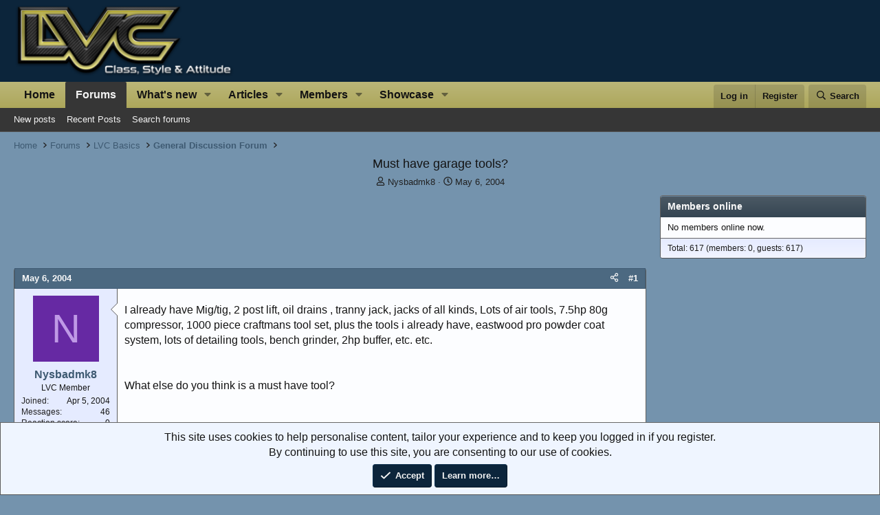

--- FILE ---
content_type: text/html; charset=utf-8
request_url: https://www.lincolnvscadillac.com/forum/threads/must-have-garage-tools.695/
body_size: 26263
content:
<!DOCTYPE html>
<html id="XF" lang="en-US" dir="LTR"
	data-xf="2.3"
	data-app="public"
	
	
	data-template="thread_view"
	data-container-key="node-73"
	data-content-key="thread-695"
	data-logged-in="false"
	data-cookie-prefix="lvc_"
	data-csrf="1769108614,fe0b0aa4e2ce429d52860bb8c1b94c47"
	class="has-no-js template-thread_view"
	>
<head>
	
	
	

	<meta charset="utf-8" />
	<title>Must have garage tools? | Lincoln vs Cadillac Forums</title>
	<link rel="manifest" href="/forum/webmanifest.php">

	<meta http-equiv="X-UA-Compatible" content="IE=Edge" />
	<meta name="viewport" content="width=device-width, initial-scale=1, viewport-fit=cover">
	

	
		<meta name="theme-color" content="#0c253b" />
	

	<meta name="apple-mobile-web-app-title" content="Lincoln vs Cadillac Forums">
	
		<link rel="apple-touch-icon" href="/forum/styles/lvcmedia/logo.png" />
	

	
		
		<meta name="description" content="I already have Mig/tig, 2 post lift, oil drains , tranny jack, jacks of all kinds, Lots of air tools, 7.5hp 80g compressor, 1000 piece craftmans tool set..." />
		<meta property="og:description" content="I already have Mig/tig, 2 post lift, oil drains , tranny jack, jacks of all kinds, Lots of air tools, 7.5hp 80g compressor, 1000 piece craftmans tool set, plus the tools i already have, eastwood pro powder coat system, lots of detailing tools, bench grinder, 2hp buffer, etc. etc.


What else..." />
		<meta property="twitter:description" content="I already have Mig/tig, 2 post lift, oil drains , tranny jack, jacks of all kinds, Lots of air tools, 7.5hp 80g compressor, 1000 piece craftmans tool set, plus the tools i already have, eastwood..." />
	
	
		<meta property="og:url" content="https://www.lincolnvscadillac.com/forum/threads/must-have-garage-tools.695/" />
	
		<link rel="canonical" href="https://www.lincolnvscadillac.com/forum/threads/must-have-garage-tools.695/" />
	

	
		
	
	
	<meta property="og:site_name" content="Lincoln vs Cadillac Forums" />


	
	
		
	
	
	<meta property="og:type" content="website" />


	
	
		
	
	
	
		<meta property="og:title" content="Must have garage tools?" />
		<meta property="twitter:title" content="Must have garage tools?" />
	


	
	
	
	
		
	
	
	
		<meta property="og:image" content="https://www.lincolnvscadillac.com/forum/styles/lvcmedia/logo.png" />
		<meta property="twitter:image" content="https://www.lincolnvscadillac.com/forum/styles/lvcmedia/logo.png" />
		<meta property="twitter:card" content="summary" />
	


	

	
	
	
	

	<link rel="stylesheet" href="/forum/css.php?css=public%3Anormalize.css%2Cpublic%3Afa.css%2Cpublic%3Acore.less%2Cpublic%3Aapp.less&amp;s=16&amp;l=1&amp;d=1768828985&amp;k=373af40f7359d394bf452b79f63f3d535dd29077" />

	<link rel="stylesheet" href="/forum/css.php?css=public%3Abb_code.less%2Cpublic%3Alightbox.less%2Cpublic%3Amessage.less%2Cpublic%3Anotices.less%2Cpublic%3Ashare_controls.less%2Cpublic%3Asiropu_ads_manager_ad.less%2Cpublic%3Aextra.less&amp;s=16&amp;l=1&amp;d=1768828985&amp;k=4a6df2d163b77b21fcfed8313bd2b16546d291b1" />


	
		<script src="/forum/js/xf/preamble.min.js?_v=4ff24413"></script>
	

	
	<script src="/forum/js/vendor/vendor-compiled.js?_v=4ff24413" defer></script>
	<script src="/forum/js/xf/core-compiled.js?_v=4ff24413" defer></script>

	<script>
	XF.samViewCountMethod = "view";
	XF.samServerTime = 1769108614;
	XF.samItem = ".samItem";
	XF.samCodeUnit = ".samCodeUnit";
	XF.samBannerUnit = ".samBannerUnit";
</script>


<script>
	window.addEventListener('DOMContentLoaded', () => {
		var bkp = document.querySelectorAll('div[data-ba]');
		if (bkp) {
			bkp.forEach(item => {
				var ad = item;
				if (ad.querySelector('ins.adsbygoogle').style.display == 'none') {
					 XF.ajax('GET', XF.canonicalizeUrl('index.php?sam-item/' + ad.dataset.ba + '/get-backup'), {}, data => {
						 if (data.backup) {
							 ad.html(data.backup);
						 }
					 }, { skipDefault: true, global: false});
				}
			});
		}
		const advHere = document.querySelectorAll('.samAdvertiseHereLink');
		if (advHere) {
			advHere.forEach(item => {
				var unit = item.parentNode;
				if (unit.classList.contains('samCustomSize')) {
					unit.style.marginBottom = 20;
				}
			});
		}
		const ff = document.querySelectorAll('div[data-position="footer_fixed"] > div[data-cv="true"]');
		if (ff) {
			ff.forEach(item => {
				XF.trigger(item, 'adView');
			});
		}
	});
</script>
	
	

		
			
		

		
	



	<script>
		XF.ready(() =>
		{
			XF.extendObject(true, XF.config, {
				// 
				userId: 0,
				enablePush: false,
				pushAppServerKey: '',
				url: {
					fullBase: 'https://www.lincolnvscadillac.com/forum/',
					basePath: '/forum/',
					css: '/forum/css.php?css=__SENTINEL__&s=16&l=1&d=1768828985',
					js: '/forum/js/__SENTINEL__?_v=4ff24413',
					icon: '/forum/data/local/icons/__VARIANT__.svg?v=1768828987#__NAME__',
					iconInline: '/forum/styles/fa/__VARIANT__/__NAME__.svg?v=5.15.3',
					keepAlive: '/forum/login/keep-alive'
				},
				cookie: {
					path: '/',
					domain: '',
					prefix: 'lvc_',
					secure: true,
					consentMode: 'simple',
					consented: ["optional","_third_party"]
				},
				cacheKey: 'f3ed7234243583f554e27d349fe769c5',
				csrf: '1769108614,fe0b0aa4e2ce429d52860bb8c1b94c47',
				js: {"\/forum\/js\/xf\/lightbox-compiled.js?_v=4ff24413":true,"\/forum\/js\/siropu\/am\/core.min.js?_v=4ff24413":true},
				fullJs: false,
				css: {"public:bb_code.less":true,"public:lightbox.less":true,"public:message.less":true,"public:notices.less":true,"public:share_controls.less":true,"public:siropu_ads_manager_ad.less":true,"public:extra.less":true},
				time: {
					now: 1769108614,
					today: 1769061600,
					todayDow: 4,
					tomorrow: 1769148000,
					yesterday: 1768975200,
					week: 1768543200,
					month: 1767247200,
					year: 1767247200
				},
				style: {
					light: '',
					dark: '',
					defaultColorScheme: 'light'
				},
				borderSizeFeature: '3px',
				fontAwesomeWeight: 'r',
				enableRtnProtect: false,
				
				enableFormSubmitSticky: true,
				imageOptimization: '0',
				imageOptimizationQuality: 0.85,
				uploadMaxFilesize: 20971520,
				uploadMaxWidth: 800,
				uploadMaxHeight: 800,
				allowedVideoExtensions: ["m4v","mov","mp4","mp4v","mpeg","mpg","ogv","webm"],
				allowedAudioExtensions: ["mp3","opus","ogg","wav"],
				shortcodeToEmoji: true,
				visitorCounts: {
					conversations_unread: '0',
					alerts_unviewed: '0',
					total_unread: '0',
					title_count: true,
					icon_indicator: true
				},
				jsMt: {"xf\/action.js":"7e41fbef","xf\/embed.js":"da9d5723","xf\/form.js":"9a075bfb","xf\/structure.js":"7e41fbef","xf\/tooltip.js":"9a075bfb"},
				jsState: {},
				publicMetadataLogoUrl: 'https://www.lincolnvscadillac.com/forum/styles/lvcmedia/logo.png',
				publicPushBadgeUrl: 'https://www.lincolnvscadillac.com/forum/styles/default/xenforo/bell.png'
			})

			XF.extendObject(XF.phrases, {
				// 
"time.day": "{count} day",
"time.days": "{count} days",
"time.hour": "{count} hour",
"time.hours": "{count} hours",
"time.minute": "{count} minute",
"time.minutes": "{count} minutes",
"time.month": "{count} month",
"time.months": "{count} months",
"time.second": "{count} second",
"time.seconds": "{count} seconds",
"time.week": "time.week",
"time.weeks": "{count} weeks",
"time.year": "{count} year",
"time.years": "{count} years",
				date_x_at_time_y:     "{date} at {time}",
				day_x_at_time_y:      "{day} at {time}",
				yesterday_at_x:       "Yesterday at {time}",
				x_minutes_ago:        "{minutes} minutes ago",
				one_minute_ago:       "1 minute ago",
				a_moment_ago:         "A moment ago",
				today_at_x:           "Today at {time}",
				in_a_moment:          "In a moment",
				in_a_minute:          "In a minute",
				in_x_minutes:         "In {minutes} minutes",
				later_today_at_x:     "Later today at {time}",
				tomorrow_at_x:        "Tomorrow at {time}",
				short_date_x_minutes: "{minutes}m",
				short_date_x_hours:   "{hours}h",
				short_date_x_days:    "{days}d",

				day0: "Sunday",
				day1: "Monday",
				day2: "Tuesday",
				day3: "Wednesday",
				day4: "Thursday",
				day5: "Friday",
				day6: "Saturday",

				dayShort0: "Sun",
				dayShort1: "Mon",
				dayShort2: "Tue",
				dayShort3: "Wed",
				dayShort4: "Thu",
				dayShort5: "Fri",
				dayShort6: "Sat",

				month0: "January",
				month1: "February",
				month2: "March",
				month3: "April",
				month4: "May",
				month5: "June",
				month6: "July",
				month7: "August",
				month8: "September",
				month9: "October",
				month10: "November",
				month11: "December",

				active_user_changed_reload_page: "The active user has changed. Reload the page for the latest version.",
				server_did_not_respond_in_time_try_again: "The server did not respond in time. Please try again.",
				oops_we_ran_into_some_problems: "Oops! We ran into some problems.",
				oops_we_ran_into_some_problems_more_details_console: "Oops! We ran into some problems. Please try again later. More error details may be in the browser console.",
				file_too_large_to_upload: "The file is too large to be uploaded.",
				uploaded_file_is_too_large_for_server_to_process: "The uploaded file is too large for the server to process.",
				files_being_uploaded_are_you_sure: "Files are still being uploaded. Are you sure you want to submit this form?",
				attach: "Attach files",
				rich_text_box: "Rich text box",
				close: "Close",
				link_copied_to_clipboard: "Link copied to clipboard.",
				text_copied_to_clipboard: "Text copied to clipboard.",
				loading: "Loading…",
				you_have_exceeded_maximum_number_of_selectable_items: "You have exceeded the maximum number of selectable items.",

				processing: "Processing",
				'processing...': "Processing…",

				showing_x_of_y_items: "Showing {count} of {total} items",
				showing_all_items: "Showing all items",
				no_items_to_display: "No items to display",

				number_button_up: "Increase",
				number_button_down: "Decrease",

				push_enable_notification_title: "Push notifications enabled successfully at Lincoln vs Cadillac Forums",
				push_enable_notification_body: "Thank you for enabling push notifications!",

				pull_down_to_refresh: "Pull down to refresh",
				release_to_refresh: "Release to refresh",
				refreshing: "Refreshing…"
			})
		})
	</script>

	<script src="/forum/js/xf/lightbox-compiled.js?_v=4ff24413" defer></script>
<script src="/forum/js/siropu/am/core.min.js?_v=4ff24413" defer></script>
<script>
XF.ready(() =>
{

var SV = window.SV || {};
SV.extendObject = SV.extendObject || XF.extendObject || jQuery.extend;
SV.extendObject(XF.config, {
	contentrating : {
		tooltipDelay: 400,
		menuDelay: 100,
	}
});

})
</script>


	<script type="text/javascript">
		var vglnk = { key: "b67330936136e069427c947d03edbf96" };
		(function(d, t) {
			var s = d.createElement(t);
			s.type = "text/javascript";
			s.async = true;
			s.src = "//cdn.viglink.com/api/vglnk.js";
			var r = d.getElementsByTagName(t)[0];
			r.parentNode.insertBefore(s, r);
		}(document, "script"));
		
		
	</script>





	

	
	<script async src="https://www.googletagmanager.com/gtag/js?id=UA-1975584-8"></script>
	<script>
		window.dataLayer = window.dataLayer || [];
		function gtag(){dataLayer.push(arguments);}
		gtag('js', new Date());
		gtag('config', 'UA-1975584-8', {
			// 
			
			
		});
	</script>

	

	

		
			
		

		
	


</head>
<body data-template="thread_view">

	

		
			
		

		
	


	

		
			
		

		
	


<div class="p-pageWrapper" id="top">

	

	<header class="p-header" id="header">
		<div class="p-header-inner">
			<div class="p-header-content">
				<div class="p-header-logo p-header-logo--image">
					<a href="https://www.lincolnvscadillac.com">
						

	

	
		
		

		
	

	

	<picture data-variations="{&quot;default&quot;:{&quot;1&quot;:&quot;\/forum\/styles\/lvcmedia\/logo.png&quot;,&quot;2&quot;:null}}">
		
		
		

		

		<img src="/forum/styles/lvcmedia/logo.png"  width="329" height="100" alt="Lincoln vs Cadillac Forums"  />
	</picture>


					</a>
				</div>

				
	

		
			
		

		
	


			</div>
		</div>
	</header>

	
	

	
		<div class="p-navSticky p-navSticky--primary" data-xf-init="sticky-header">
			
		<nav class="p-nav">
			<div class="p-nav-inner">
				<button type="button" class="button button--plain p-nav-menuTrigger" data-xf-click="off-canvas" data-menu=".js-headerOffCanvasMenu" tabindex="0" aria-label="Menu"><span class="button-text">
					<i aria-hidden="true"></i>
				</span></button>

				<div class="p-nav-smallLogo">
					<a href="https://www.lincolnvscadillac.com">
						

	

	
		
		

		
	

	

	<picture data-variations="{&quot;default&quot;:{&quot;1&quot;:&quot;\/forum\/styles\/lvcmedia\/logo.png&quot;,&quot;2&quot;:null}}">
		
		
		

		

		<img src="/forum/styles/lvcmedia/logo.png"  width="329" height="100" alt="Lincoln vs Cadillac Forums"  />
	</picture>


					</a>
				</div>

				<div class="p-nav-scroller hScroller" data-xf-init="h-scroller" data-auto-scroll=".p-navEl.is-selected">
					<div class="hScroller-scroll">
						<ul class="p-nav-list js-offCanvasNavSource">
							
								<li>
									
	<div class="p-navEl " >
	

		
	
	<a href="https://www.lincolnvscadillac.com"
	class="p-navEl-link "
	
	data-xf-key="1"
	data-nav-id="home">Home</a>


		

		
	
	</div>

								</li>
							
								<li>
									
	<div class="p-navEl is-selected" data-has-children="true">
	

		
	
	<a href="/forum/"
	class="p-navEl-link p-navEl-link--splitMenu "
	
	
	data-nav-id="forums">Forums</a>


		<a data-xf-key="2"
			data-xf-click="menu"
			data-menu-pos-ref="< .p-navEl"
			class="p-navEl-splitTrigger"
			role="button"
			tabindex="0"
			aria-label="Toggle expanded"
			aria-expanded="false"
			aria-haspopup="true"></a>

		
	
		<div class="menu menu--structural" data-menu="menu" aria-hidden="true">
			<div class="menu-content">
				
					
	
	
	<a href="/forum/whats-new/posts/"
	class="menu-linkRow u-indentDepth0 js-offCanvasCopy "
	
	
	data-nav-id="newPosts">New posts</a>

	

				
					
	
	
	<a href="/forum/whats-new/posts/?skip=1"
	class="menu-linkRow u-indentDepth0 js-offCanvasCopy "
	
	
	data-nav-id="recent_posts">Recent Posts</a>

	

				
					
	
	
	<a href="/forum/search/?type=post"
	class="menu-linkRow u-indentDepth0 js-offCanvasCopy "
	
	
	data-nav-id="searchForums">Search forums</a>

	

				
			</div>
		</div>
	
	</div>

								</li>
							
								<li>
									
	<div class="p-navEl " data-has-children="true">
	

		
	
	<a href="/forum/whats-new/"
	class="p-navEl-link p-navEl-link--splitMenu "
	
	
	data-nav-id="whatsNew">What's new</a>


		<a data-xf-key="3"
			data-xf-click="menu"
			data-menu-pos-ref="< .p-navEl"
			class="p-navEl-splitTrigger"
			role="button"
			tabindex="0"
			aria-label="Toggle expanded"
			aria-expanded="false"
			aria-haspopup="true"></a>

		
	
		<div class="menu menu--structural" data-menu="menu" aria-hidden="true">
			<div class="menu-content">
				
					
	
	
	<a href="/forum/featured/"
	class="menu-linkRow u-indentDepth0 js-offCanvasCopy "
	
	
	data-nav-id="featured">Featured content</a>

	

				
					
	
	
	<a href="/forum/whats-new/posts/"
	class="menu-linkRow u-indentDepth0 js-offCanvasCopy "
	 rel="nofollow"
	
	data-nav-id="whatsNewPosts">New posts</a>

	

				
					
	
	
	<a href="/forum/whats-new/ams-articles/"
	class="menu-linkRow u-indentDepth0 js-offCanvasCopy "
	 rel="nofollow"
	
	data-nav-id="xaAmsWhatsNewNewArticles">New articles</a>

	

				
					
	
	
	<a href="/forum/whats-new/ams-comments/"
	class="menu-linkRow u-indentDepth0 js-offCanvasCopy "
	 rel="nofollow"
	
	data-nav-id="xaAmsWhatsNewArticleComments">New article comments</a>

	

				
					
	
	
	<a href="/forum/whats-new/profile-posts/"
	class="menu-linkRow u-indentDepth0 js-offCanvasCopy "
	 rel="nofollow"
	
	data-nav-id="whatsNewProfilePosts">New profile posts</a>

	

				
					
	
	
	<a href="/forum/whats-new/latest-activity"
	class="menu-linkRow u-indentDepth0 js-offCanvasCopy "
	 rel="nofollow"
	
	data-nav-id="latestActivity">Latest activity</a>

	

				
					
	
	
	<a href="/forum/whats-new/showcase-items/"
	class="menu-linkRow u-indentDepth0 js-offCanvasCopy "
	 rel="nofollow"
	
	data-nav-id="xaScWhatsNewNewShowcaseItems">New showcase items</a>

	

				
					
	
	
	<a href="/forum/whats-new/showcase-comments/"
	class="menu-linkRow u-indentDepth0 js-offCanvasCopy "
	 rel="nofollow"
	
	data-nav-id="xaScWhatsNewShowcaseComments">New showcase comments</a>

	

				
			</div>
		</div>
	
	</div>

								</li>
							
								<li>
									
	<div class="p-navEl " data-has-children="true">
	

		
	
	<a href="/forum/ams/"
	class="p-navEl-link p-navEl-link--splitMenu "
	
	
	data-nav-id="xa_ams">Articles</a>


		<a data-xf-key="4"
			data-xf-click="menu"
			data-menu-pos-ref="< .p-navEl"
			class="p-navEl-splitTrigger"
			role="button"
			tabindex="0"
			aria-label="Toggle expanded"
			aria-expanded="false"
			aria-haspopup="true"></a>

		
	
		<div class="menu menu--structural" data-menu="menu" aria-hidden="true">
			<div class="menu-content">
				
					
	
	
	<a href="/forum/whats-new/ams-articles/"
	class="menu-linkRow u-indentDepth0 js-offCanvasCopy "
	 rel="nofollow"
	
	data-nav-id="xa_amsNewArticles">New articles</a>

	

				
					
	
	
	<a href="/forum/whats-new/ams-comments/"
	class="menu-linkRow u-indentDepth0 js-offCanvasCopy "
	 rel="nofollow"
	
	data-nav-id="xa_amsNewComments">New comments</a>

	

				
					
	
	
	<a href="/forum/ams/latest-reviews"
	class="menu-linkRow u-indentDepth0 js-offCanvasCopy "
	 rel="nofollow"
	
	data-nav-id="xa_amsLatestReviews">Latest reviews</a>

	

				
					
	
	
	<a href="/forum/ams/authors/"
	class="menu-linkRow u-indentDepth0 js-offCanvasCopy "
	
	
	data-nav-id="xa_amsAuthorList">Author list</a>

	

				
					
	
	
	<a href="/forum/search/?type=ams_article"
	class="menu-linkRow u-indentDepth0 js-offCanvasCopy "
	
	
	data-nav-id="xa_amsSearchArticles">Search articles</a>

	

				
			</div>
		</div>
	
	</div>

								</li>
							
								<li>
									
	<div class="p-navEl " data-has-children="true">
	

		
	
	<a href="/forum/members/"
	class="p-navEl-link p-navEl-link--splitMenu "
	
	
	data-nav-id="members">Members</a>


		<a data-xf-key="5"
			data-xf-click="menu"
			data-menu-pos-ref="< .p-navEl"
			class="p-navEl-splitTrigger"
			role="button"
			tabindex="0"
			aria-label="Toggle expanded"
			aria-expanded="false"
			aria-haspopup="true"></a>

		
	
		<div class="menu menu--structural" data-menu="menu" aria-hidden="true">
			<div class="menu-content">
				
					
	
	
	<a href="/forum/online/"
	class="menu-linkRow u-indentDepth0 js-offCanvasCopy "
	
	
	data-nav-id="currentVisitors">Current visitors</a>

	

				
					
	
	
	<a href="/forum/whats-new/profile-posts/"
	class="menu-linkRow u-indentDepth0 js-offCanvasCopy "
	 rel="nofollow"
	
	data-nav-id="newProfilePosts">New profile posts</a>

	

				
					
	
	
	<a href="/forum/search/?type=profile_post"
	class="menu-linkRow u-indentDepth0 js-offCanvasCopy "
	
	
	data-nav-id="searchProfilePosts">Search profile posts</a>

	

				
			</div>
		</div>
	
	</div>

								</li>
							
								<li>
									
	<div class="p-navEl " data-has-children="true">
	

		
	
	<a href="/forum/showcase/"
	class="p-navEl-link p-navEl-link--splitMenu "
	
	
	data-nav-id="xa_showcase">Showcase</a>


		<a data-xf-key="6"
			data-xf-click="menu"
			data-menu-pos-ref="< .p-navEl"
			class="p-navEl-splitTrigger"
			role="button"
			tabindex="0"
			aria-label="Toggle expanded"
			aria-expanded="false"
			aria-haspopup="true"></a>

		
	
		<div class="menu menu--structural" data-menu="menu" aria-hidden="true">
			<div class="menu-content">
				
					
	
	
	<a href="/forum/whats-new/showcase-items/"
	class="menu-linkRow u-indentDepth0 js-offCanvasCopy "
	 rel="nofollow"
	
	data-nav-id="xa_scNewItems">New items</a>

	

				
					
	
	
	<a href="/forum/whats-new/showcase-comments/"
	class="menu-linkRow u-indentDepth0 js-offCanvasCopy "
	 rel="nofollow"
	
	data-nav-id="xa_scNewComments">New comments</a>

	

				
					
	
	
	<a href="/forum/showcase/latest-reviews"
	class="menu-linkRow u-indentDepth0 js-offCanvasCopy "
	
	
	data-nav-id="xa_scLatestContent">Latest content</a>

	
		
			
	
	
	<a href="/forum/showcase/latest-updates"
	class="menu-linkRow u-indentDepth1 js-offCanvasCopy "
	 rel="nofollow"
	
	data-nav-id="xa_scLlatestUpdates">Latest updates</a>

	

		
			
	
	
	<a href="/forum/showcase/latest-reviews"
	class="menu-linkRow u-indentDepth1 js-offCanvasCopy "
	 rel="nofollow"
	
	data-nav-id="xa_scLlatestReviews">Latest reviews</a>

	

		
		
			<hr class="menu-separator" />
		
	

				
					
	
	
	<a href="/forum/showcase/authors/"
	class="menu-linkRow u-indentDepth0 js-offCanvasCopy "
	 rel="nofollow"
	
	data-nav-id="xa_scAuthorList">Author list</a>

	

				
					
	
	
	<a href="/forum/showcase/series/"
	class="menu-linkRow u-indentDepth0 js-offCanvasCopy "
	
	
	data-nav-id="xa_scSeries">Series list</a>

	

				
					
	
	
	<a href="/forum/search/?type=sc_item"
	class="menu-linkRow u-indentDepth0 js-offCanvasCopy "
	
	
	data-nav-id="xa_scSearchItems">Search showcase</a>

	

				
			</div>
		</div>
	
	</div>

								</li>
							
						</ul>
					</div>
				</div>

				<div class="p-nav-opposite">
					<div class="p-navgroup p-account p-navgroup--guest">
						
							<a href="/forum/login/" class="p-navgroup-link p-navgroup-link--textual p-navgroup-link--logIn"
								data-xf-click="overlay" data-follow-redirects="on">
								<span class="p-navgroup-linkText">Log in</span>
							</a>
							
								<a href="/forum/login/register" class="p-navgroup-link p-navgroup-link--textual p-navgroup-link--register"
									data-xf-click="overlay" data-follow-redirects="on">
									<span class="p-navgroup-linkText">Register</span>
								</a>
							
						
					</div>

					<div class="p-navgroup p-discovery">
						<a href="/forum/whats-new/"
							class="p-navgroup-link p-navgroup-link--iconic p-navgroup-link--whatsnew"
							aria-label="What&#039;s new"
							title="What&#039;s new">
							<i aria-hidden="true"></i>
							<span class="p-navgroup-linkText">What's new</span>
						</a>

						
							<a href="/forum/search/"
								class="p-navgroup-link p-navgroup-link--iconic p-navgroup-link--search"
								data-xf-click="menu"
								data-xf-key="/"
								aria-label="Search"
								aria-expanded="false"
								aria-haspopup="true"
								title="Search">
								<i aria-hidden="true"></i>
								<span class="p-navgroup-linkText">Search</span>
							</a>
							<div class="menu menu--structural menu--wide" data-menu="menu" aria-hidden="true">
								<form action="/forum/search/search" method="post"
									class="menu-content"
									data-xf-init="quick-search">

									<h3 class="menu-header">Search</h3>
									
									<div class="menu-row">
										
											<div class="inputGroup inputGroup--joined">
												<input type="text" class="input" name="keywords" data-acurl="/forum/search/auto-complete" placeholder="Search…" aria-label="Search" data-menu-autofocus="true" />
												
			<select name="constraints" class="js-quickSearch-constraint input" aria-label="Search within">
				<option value="">Everywhere</option>
<option value="{&quot;search_type&quot;:&quot;post&quot;}">Threads</option>
<option value="{&quot;search_type&quot;:&quot;post&quot;,&quot;c&quot;:{&quot;nodes&quot;:[73],&quot;child_nodes&quot;:1}}">This forum</option>
<option value="{&quot;search_type&quot;:&quot;post&quot;,&quot;c&quot;:{&quot;thread&quot;:695}}">This thread</option>

			</select>
		
											</div>
										
									</div>

									
									<div class="menu-row">
										<label class="iconic"><input type="checkbox"  name="c[title_only]" value="1" /><i aria-hidden="true"></i><span class="iconic-label">Search titles only</span></label>

									</div>
									
									<div class="menu-row">
										<div class="inputGroup">
											<span class="inputGroup-text" id="ctrl_search_menu_by_member">By:</span>
											<input type="text" class="input" name="c[users]" data-xf-init="auto-complete" placeholder="Member" aria-labelledby="ctrl_search_menu_by_member" />
										</div>
									</div>
									
<div class="menu-footer">
									<span class="menu-footer-controls">
										<button type="submit" class="button button--icon button--icon--search button--primary"><i class="fa--xf far fa-search "><svg xmlns="http://www.w3.org/2000/svg" role="img" aria-hidden="true" ><use href="/forum/data/local/icons/regular.svg?v=1768828987#search"></use></svg></i><span class="button-text">Search</span></button>
										<button type="submit" class="button " name="from_search_menu"><span class="button-text">Advanced search…</span></button>
									</span>
									</div>

									<input type="hidden" name="_xfToken" value="1769108614,fe0b0aa4e2ce429d52860bb8c1b94c47" />
								</form>
							</div>
						
					</div>
				</div>
			</div>
		</nav>
	
		</div>
		
		
			<div class="p-sectionLinks">
				<div class="p-sectionLinks-inner hScroller" data-xf-init="h-scroller">
					<div class="hScroller-scroll">
						<ul class="p-sectionLinks-list">
							
								<li>
									
	<div class="p-navEl " >
	

		
	
	<a href="/forum/whats-new/posts/"
	class="p-navEl-link "
	
	data-xf-key="alt+1"
	data-nav-id="newPosts">New posts</a>


		

		
	
	</div>

								</li>
							
								<li>
									
	<div class="p-navEl " >
	

		
	
	<a href="/forum/whats-new/posts/?skip=1"
	class="p-navEl-link "
	
	data-xf-key="alt+2"
	data-nav-id="recent_posts">Recent Posts</a>


		

		
	
	</div>

								</li>
							
								<li>
									
	<div class="p-navEl " >
	

		
	
	<a href="/forum/search/?type=post"
	class="p-navEl-link "
	
	data-xf-key="alt+3"
	data-nav-id="searchForums">Search forums</a>


		

		
	
	</div>

								</li>
							
						</ul>
					</div>
				</div>
			</div>
			
	
		

	<div class="offCanvasMenu offCanvasMenu--nav js-headerOffCanvasMenu" data-menu="menu" aria-hidden="true" data-ocm-builder="navigation">
		<div class="offCanvasMenu-backdrop" data-menu-close="true"></div>
		<div class="offCanvasMenu-content">
			<div class="offCanvasMenu-header">
				Menu
				<a class="offCanvasMenu-closer" data-menu-close="true" role="button" tabindex="0" aria-label="Close"></a>
			</div>
			
				<div class="p-offCanvasRegisterLink">
					<div class="offCanvasMenu-linkHolder">
						<a href="/forum/login/" class="offCanvasMenu-link" data-xf-click="overlay" data-menu-close="true">
							Log in
						</a>
					</div>
					<hr class="offCanvasMenu-separator" />
					
						<div class="offCanvasMenu-linkHolder">
							<a href="/forum/login/register" class="offCanvasMenu-link" data-xf-click="overlay" data-menu-close="true">
								Register
							</a>
						</div>
						<hr class="offCanvasMenu-separator" />
					
				</div>
			
			<div class="js-offCanvasNavTarget"></div>
			<div class="offCanvasMenu-installBanner js-installPromptContainer" style="display: none;" data-xf-init="install-prompt">
				<div class="offCanvasMenu-installBanner-header">Install the app</div>
				<button type="button" class="button js-installPromptButton"><span class="button-text">Install</span></button>
				<template class="js-installTemplateIOS">
					<div class="js-installTemplateContent">
						<div class="overlay-title">How to install the app on iOS</div>
						<div class="block-body">
							<div class="block-row">
								<p>
									Follow along with the video below to see how to install our site as a web app on your home screen.
								</p>
								<p style="text-align: center">
									<video src="/forum/styles/default/xenforo/add_to_home.mp4"
										width="280" height="480" autoplay loop muted playsinline></video>
								</p>
								<p>
									<small><strong>Note:</strong> This feature may not be available in some browsers.</small>
								</p>
							</div>
						</div>
					</div>
				</template>
			</div>
		</div>
	</div>

	<div class="p-body">
		<div class="p-body-inner">
			<!--XF:EXTRA_OUTPUT-->


			

			

			
	

		
			
		

		
	


			
	
		<ul class="p-breadcrumbs "
			itemscope itemtype="https://schema.org/BreadcrumbList">
			
				

				
				

				
					
					
	<li itemprop="itemListElement" itemscope itemtype="https://schema.org/ListItem">
		<a href="https://www.lincolnvscadillac.com" itemprop="item">
			<span itemprop="name">Home</span>
		</a>
		<meta itemprop="position" content="1" />
	</li>

				

				
					
					
	<li itemprop="itemListElement" itemscope itemtype="https://schema.org/ListItem">
		<a href="/forum/" itemprop="item">
			<span itemprop="name">Forums</span>
		</a>
		<meta itemprop="position" content="2" />
	</li>

				
				
					
					
	<li itemprop="itemListElement" itemscope itemtype="https://schema.org/ListItem">
		<a href="/forum/#lvc-basics.1" itemprop="item">
			<span itemprop="name">LVC Basics</span>
		</a>
		<meta itemprop="position" content="3" />
	</li>

				
					
					
	<li itemprop="itemListElement" itemscope itemtype="https://schema.org/ListItem">
		<a href="/forum/forums/general-discussion-forum.73/" itemprop="item">
			<span itemprop="name">General Discussion Forum</span>
		</a>
		<meta itemprop="position" content="4" />
	</li>

				
			
		</ul>
	

			
	

		
			
		

		
	



			
	<noscript class="js-jsWarning"><div class="blockMessage blockMessage--important blockMessage--iconic u-noJsOnly">JavaScript is disabled. For a better experience, please enable JavaScript in your browser before proceeding.</div></noscript>

			
	<div class="blockMessage blockMessage--important blockMessage--iconic js-browserWarning" style="display: none">You are using an out of date browser. It  may not display this or other websites correctly.<br />You should upgrade or use an <a href="https://www.google.com/chrome/" target="_blank" rel="noopener">alternative browser</a>.</div>


			
				<div class="p-body-header">
					
						
							<div class="p-title ">
								
									
										<h1 class="p-title-value">Must have garage tools?</h1>
									
									
								
							</div>
						

						
							<div class="p-description">
	<ul class="listInline listInline--bullet">
		<li>
			<i class="fa--xf far fa-user "><svg xmlns="http://www.w3.org/2000/svg" role="img" ><title>Thread starter</title><use href="/forum/data/local/icons/regular.svg?v=1768828987#user"></use></svg></i>
			<span class="u-srOnly">Thread starter</span>

			<a href="/forum/members/nysbadmk8.190/" class="username  u-concealed" dir="auto" data-user-id="190" data-xf-init="member-tooltip">Nysbadmk8</a>
		</li>
		<li>
			<i class="fa--xf far fa-clock "><svg xmlns="http://www.w3.org/2000/svg" role="img" ><title>Start date</title><use href="/forum/data/local/icons/regular.svg?v=1768828987#clock"></use></svg></i>
			<span class="u-srOnly">Start date</span>

			<a href="/forum/threads/must-have-garage-tools.695/" class="u-concealed"><time  class="u-dt" dir="auto" datetime="2004-05-06T23:01:18-0500" data-timestamp="1083902478" data-date="May 6, 2004" data-time="11:01 PM" data-short="May &#039;04" title="May 6, 2004 at 11:01 PM">May 6, 2004</time></a>
		</li>
		
		
	</ul>
</div>
						
					
				</div>
			

			<div class="p-body-main p-body-main--withSidebar ">
				
				<div class="p-body-contentCol"></div>
				
					<div class="p-body-sidebarCol"></div>
				

				

				<div class="p-body-content">
					 <div class="samCodeUnit" data-position="container_content_above"> <div class="samItem" data-xf-init="sam-item" data-id="1" data-cv="true" data-cc="true"> <center> <!-- LVC Showthread LB --> <ins class="adsbygoogle"
     style="display:inline-block;width:728px;height:90px"
     data-ad-client="ca-pub-3042325074448681"
     data-ad-slot="3076786892"></ins> <script> (adsbygoogle = window.adsbygoogle || []).push({}); </script> </center> </div> </div> 

					<div class="p-body-pageContent">










	
	
	
		
	
	
	


	
	
	
		
	
	
	


	
	
		
	
	
	


	
	



	






	
	










	

	
		
	








	

		
			
		

		
	











	

		
			
		

		
	



	

		
			
		

		
	



<div class="block block--messages" data-xf-init="" data-type="post" data-href="/forum/inline-mod/" data-search-target="*">

	<span class="u-anchorTarget" id="posts"></span>

	
		
	

	

	<div class="block-outer"></div>

	

	
		
	<div class="block-outer js-threadStatusField"></div>

	

	<div class="block-container lbContainer"
		data-xf-init="lightbox select-to-quote"
		data-message-selector=".js-post"
		data-lb-id="thread-695"
		data-lb-universal="1">

		<div class="block-body js-replyNewMessageContainer">
			
				


	

		
			
		

		
	



					

					
						

	
	

	

	
	<article class="message message--post js-post js-inlineModContainer  "
		data-author="Nysbadmk8"
		data-content="post-3978"
		id="js-post-3978"
		>

		

		<span class="u-anchorTarget" id="post-3978"></span>
							
								

	

	<header class="message-attribution message-attribution--split">
		<ul class="message-attribution-main listInline ">
			
			
			<li class="u-concealed">
				<a href="/forum/threads/must-have-garage-tools.695/post-3978" rel="nofollow" >
					<time  class="u-dt" dir="auto" datetime="2004-05-06T23:01:18-0500" data-timestamp="1083902478" data-date="May 6, 2004" data-time="11:01 PM" data-short="May &#039;04" title="May 6, 2004 at 11:01 PM">May 6, 2004</time>
				</a>
			</li>
			
		</ul>

		<ul class="message-attribution-opposite message-attribution-opposite--list ">
			
			<li>
				<a href="/forum/threads/must-have-garage-tools.695/post-3978"
					class="message-attribution-gadget"
					data-xf-init="share-tooltip"
					data-href="/forum/posts/3978/share"
					aria-label="Share"
					rel="nofollow">
					<i class="fa--xf far fa-share-alt "><svg xmlns="http://www.w3.org/2000/svg" role="img" aria-hidden="true" ><use href="/forum/data/local/icons/regular.svg?v=1768828987#share-alt"></use></svg></i>
				</a>
			</li>
			
				<li class="u-hidden js-embedCopy">
					
	<a href="javascript:"
		data-xf-init="copy-to-clipboard"
		data-copy-text="&lt;div class=&quot;js-xf-embed&quot; data-url=&quot;https://www.lincolnvscadillac.com/forum&quot; data-content=&quot;post-3978&quot;&gt;&lt;/div&gt;&lt;script defer src=&quot;https://www.lincolnvscadillac.com/forum/js/xf/external_embed.js?_v=4ff24413&quot;&gt;&lt;/script&gt;"
		data-success="Embed code HTML copied to clipboard."
		class="">
		<i class="fa--xf far fa-code "><svg xmlns="http://www.w3.org/2000/svg" role="img" aria-hidden="true" ><use href="/forum/data/local/icons/regular.svg?v=1768828987#code"></use></svg></i>
	</a>

				</li>
			
			
			
				<li>
					<a href="/forum/threads/must-have-garage-tools.695/post-3978" rel="nofollow">
						#1
					</a>
				</li>
			
		</ul>
	</header>

							


		
			<div class="message-inner">
				
					<div class="message-cell message-cell--user">
						

	<section class="message-user"
		
		
		>

		

		<div class="message-avatar ">
			<div class="message-avatar-wrapper">


				<a href="/forum/members/nysbadmk8.190/" class="avatar avatar--m avatar--default avatar--default--dynamic" data-user-id="190" data-xf-init="member-tooltip" style="background-color: #6629a3; color: #bf99e6">
			<span class="avatar-u190-m" role="img" aria-label="Nysbadmk8">N</span> 
		</a>
				


			</div>
		</div>
		<div class="message-userDetails">
			<h4 class="message-name"><a href="/forum/members/nysbadmk8.190/" class="username " dir="auto" data-user-id="190" data-xf-init="member-tooltip">Nysbadmk8</a></h4>
			<h5 class="userTitle message-userTitle" dir="auto">LVC Member</h5>
			

		</div>
		
			
			
				<div class="message-userExtras">
				
					
						<dl class="pairs pairs--justified">
							<dt>Joined</dt>
							<dd>Apr 5, 2004</dd>
						</dl>
					
					
						<dl class="pairs pairs--justified">
							<dt>Messages</dt>
							<dd>46</dd>
						</dl>
					
					
					
						<dl class="pairs pairs--justified">
							<dt>Reaction score</dt>
							<dd>0</dd>
						</dl>
					


					
					
					
					
					
				
				</div>
			
		
		<span class="message-userArrow"></span>
	</section>

					</div>
				

				
					<div class="message-cell message-cell--main">
					
						<div class="message-main js-quickEditTarget">

							<div class="message-content js-messageContent">
							

								
									
	
	
	

								

								
									
	

	<div class="message-userContent lbContainer js-lbContainer  "
		data-lb-id="post-3978"
		data-lb-caption-desc="Nysbadmk8 &middot; May 6, 2004 at 11:01 PM">

		
			

	
		
	

		

		

<article class="message-body js-selectToQuote">
			
				
			

			<div >
				
					
	

		
			
		

		
	

<div class="bbWrapper">I already have Mig/tig, 2 post lift, oil drains , tranny jack, jacks of all kinds, Lots of air tools, 7.5hp 80g compressor, 1000 piece craftmans tool set, plus the tools i already have, eastwood pro powder coat system, lots of detailing tools, bench grinder, 2hp buffer, etc. etc.<br />
<br />
<br />
What else do you think is a must have tool?</div>

	

		
			
		

		
	

				
			</div>

			<div class="js-selectToQuoteEnd">&nbsp;</div>
			
				
			
		</article>

		
			

	
		
	

		

		
	</div>

								

								
									
	

	

								

								
									
	

		
			
		

		
	


	


	

		
			
		

		
	

								

							
							</div>

							
								
	

	<footer class="message-footer">
		

		

							
								

	
	<div class="sv-rating-bar sv-rating-bar--ratings-left js-ratingBar-post3978 sv-rating-bar--under-controls sv-rating-bar--menu-bar">
	
		
		

		
			
		
	
	</div>
	


							

		<div class="js-historyTarget message-historyTarget toggleTarget" data-href="trigger-href"></div>
	</footer>

							
						</div>

					
					</div>
				
			</div>
		
	</article>

	
	

					

					

				

	

		
			
		

		
	




	

		
			
		

		
	



					

					
						

	
	

	

	
	<article class="message message--post js-post js-inlineModContainer  "
		data-author="Casper"
		data-content="post-3980"
		id="js-post-3980"
		itemscope itemtype="https://schema.org/Comment" itemid="https://www.lincolnvscadillac.com/forum/posts/3980/">

		
			<meta itemprop="parentItem" itemscope itemid="https://www.lincolnvscadillac.com/forum/threads/must-have-garage-tools.695/" />
		

		<span class="u-anchorTarget" id="post-3980"></span>
							
								

	

	<header class="message-attribution message-attribution--split">
		<ul class="message-attribution-main listInline ">
			
			
			<li class="u-concealed">
				<a href="/forum/threads/must-have-garage-tools.695/post-3980" rel="nofollow" itemprop="url">
					<time  class="u-dt" dir="auto" datetime="2004-05-07T00:01:36-0500" data-timestamp="1083906096" data-date="May 7, 2004" data-time="12:01 AM" data-short="May &#039;04" title="May 7, 2004 at 12:01 AM" itemprop="datePublished">May 7, 2004</time>
				</a>
			</li>
			
		</ul>

		<ul class="message-attribution-opposite message-attribution-opposite--list ">
			
			<li>
				<a href="/forum/threads/must-have-garage-tools.695/post-3980"
					class="message-attribution-gadget"
					data-xf-init="share-tooltip"
					data-href="/forum/posts/3980/share"
					aria-label="Share"
					rel="nofollow">
					<i class="fa--xf far fa-share-alt "><svg xmlns="http://www.w3.org/2000/svg" role="img" aria-hidden="true" ><use href="/forum/data/local/icons/regular.svg?v=1768828987#share-alt"></use></svg></i>
				</a>
			</li>
			
				<li class="u-hidden js-embedCopy">
					
	<a href="javascript:"
		data-xf-init="copy-to-clipboard"
		data-copy-text="&lt;div class=&quot;js-xf-embed&quot; data-url=&quot;https://www.lincolnvscadillac.com/forum&quot; data-content=&quot;post-3980&quot;&gt;&lt;/div&gt;&lt;script defer src=&quot;https://www.lincolnvscadillac.com/forum/js/xf/external_embed.js?_v=4ff24413&quot;&gt;&lt;/script&gt;"
		data-success="Embed code HTML copied to clipboard."
		class="">
		<i class="fa--xf far fa-code "><svg xmlns="http://www.w3.org/2000/svg" role="img" aria-hidden="true" ><use href="/forum/data/local/icons/regular.svg?v=1768828987#code"></use></svg></i>
	</a>

				</li>
			
			
			
				<li>
					<a href="/forum/threads/must-have-garage-tools.695/post-3980" rel="nofollow">
						#2
					</a>
				</li>
			
		</ul>
	</header>

							


		
			<div class="message-inner">
				
					<div class="message-cell message-cell--user">
						

	<section class="message-user"
		itemprop="author"
		itemscope itemtype="https://schema.org/Person"
		itemid="https://www.lincolnvscadillac.com/forum/members/casper.104/">

		
			<meta itemprop="url" content="https://www.lincolnvscadillac.com/forum/members/casper.104/" />
		

		<div class="message-avatar ">
			<div class="message-avatar-wrapper">


				<a href="/forum/members/casper.104/" class="avatar avatar--m avatar--default avatar--default--dynamic" data-user-id="104" data-xf-init="member-tooltip" style="background-color: #e085a2; color: #8f2446">
			<span class="avatar-u104-m" role="img" aria-label="Casper">C</span> 
		</a>
				


			</div>
		</div>
		<div class="message-userDetails">
			<h4 class="message-name"><a href="/forum/members/casper.104/" class="username " dir="auto" data-user-id="104" data-xf-init="member-tooltip"><span itemprop="name">Casper</span></a></h4>
			<h5 class="userTitle message-userTitle" dir="auto" itemprop="jobTitle">Active LVC Member</h5>
			

		</div>
		
			
			
				<div class="message-userExtras">
				
					
						<dl class="pairs pairs--justified">
							<dt>Joined</dt>
							<dd>Mar 26, 2004</dd>
						</dl>
					
					
						<dl class="pairs pairs--justified">
							<dt>Messages</dt>
							<dd>61</dd>
						</dl>
					
					
					
						<dl class="pairs pairs--justified">
							<dt>Reaction score</dt>
							<dd>0</dd>
						</dl>
					


					
					
					
					
					
				
				</div>
			
		
		<span class="message-userArrow"></span>
	</section>

					</div>
				

				
					<div class="message-cell message-cell--main">
					
						<div class="message-main js-quickEditTarget">

							<div class="message-content js-messageContent">
							

								
									
	
	
	

								

								
									
	

	<div class="message-userContent lbContainer js-lbContainer  "
		data-lb-id="post-3980"
		data-lb-caption-desc="Casper &middot; May 7, 2004 at 12:01 AM">

		

		

<article class="message-body js-selectToQuote">
			
				
			

			<div itemprop="text">
				
					
	

		
			
		

		
	

<div class="bbWrapper">Best garage tool you can get is a fat wallet so some other person can be paid to work on your car. I&#039;m just way past worrying about it myself anymore. I work on computers, I pay others to work on engines. :Beer</div>

	

		
			
		

		
	

				
			</div>

			<div class="js-selectToQuoteEnd">&nbsp;</div>
			
				
			
		</article>

		

		
	</div>

								

								
									
	

	

								

								
									
	

		
			
		

		
	


	


	

		
			
		

		
	

								

							
							</div>

							
								
	

	<footer class="message-footer">
		
			<div class="message-microdata" itemprop="interactionStatistic" itemtype="https://schema.org/InteractionCounter" itemscope>
				<meta itemprop="userInteractionCount" content="0" />
				<meta itemprop="interactionType" content="https://schema.org/LikeAction" />
			</div>
		

		

							
								

	
	<div class="sv-rating-bar sv-rating-bar--ratings-left js-ratingBar-post3980 sv-rating-bar--under-controls sv-rating-bar--menu-bar">
	
		
		

		
			
		
	
	</div>
	


							

		<div class="js-historyTarget message-historyTarget toggleTarget" data-href="trigger-href"></div>
	</footer>

							
						</div>

					
					</div>
				
			</div>
		
	</article>

	
	

					

					

				

	

		
			
		

		
	




	

		
			
		

		
	



					

					
						

	
	

	

	
	<article class="message message--post js-post js-inlineModContainer  "
		data-author="RRocket"
		data-content="post-3984"
		id="js-post-3984"
		itemscope itemtype="https://schema.org/Comment" itemid="https://www.lincolnvscadillac.com/forum/posts/3984/">

		
			<meta itemprop="parentItem" itemscope itemid="https://www.lincolnvscadillac.com/forum/threads/must-have-garage-tools.695/" />
		

		<span class="u-anchorTarget" id="post-3984"></span>
							
								

	

	<header class="message-attribution message-attribution--split">
		<ul class="message-attribution-main listInline ">
			
			
			<li class="u-concealed">
				<a href="/forum/threads/must-have-garage-tools.695/post-3984" rel="nofollow" itemprop="url">
					<time  class="u-dt" dir="auto" datetime="2004-05-07T02:43:09-0500" data-timestamp="1083915789" data-date="May 7, 2004" data-time="2:43 AM" data-short="May &#039;04" title="May 7, 2004 at 2:43 AM" itemprop="datePublished">May 7, 2004</time>
				</a>
			</li>
			
		</ul>

		<ul class="message-attribution-opposite message-attribution-opposite--list ">
			
			<li>
				<a href="/forum/threads/must-have-garage-tools.695/post-3984"
					class="message-attribution-gadget"
					data-xf-init="share-tooltip"
					data-href="/forum/posts/3984/share"
					aria-label="Share"
					rel="nofollow">
					<i class="fa--xf far fa-share-alt "><svg xmlns="http://www.w3.org/2000/svg" role="img" aria-hidden="true" ><use href="/forum/data/local/icons/regular.svg?v=1768828987#share-alt"></use></svg></i>
				</a>
			</li>
			
				<li class="u-hidden js-embedCopy">
					
	<a href="javascript:"
		data-xf-init="copy-to-clipboard"
		data-copy-text="&lt;div class=&quot;js-xf-embed&quot; data-url=&quot;https://www.lincolnvscadillac.com/forum&quot; data-content=&quot;post-3984&quot;&gt;&lt;/div&gt;&lt;script defer src=&quot;https://www.lincolnvscadillac.com/forum/js/xf/external_embed.js?_v=4ff24413&quot;&gt;&lt;/script&gt;"
		data-success="Embed code HTML copied to clipboard."
		class="">
		<i class="fa--xf far fa-code "><svg xmlns="http://www.w3.org/2000/svg" role="img" aria-hidden="true" ><use href="/forum/data/local/icons/regular.svg?v=1768828987#code"></use></svg></i>
	</a>

				</li>
			
			
			
				<li>
					<a href="/forum/threads/must-have-garage-tools.695/post-3984" rel="nofollow">
						#3
					</a>
				</li>
			
		</ul>
	</header>

							


		
			<div class="message-inner">
				
					<div class="message-cell message-cell--user">
						

	<section class="message-user"
		itemprop="author"
		itemscope itemtype="https://schema.org/Person"
		itemid="https://www.lincolnvscadillac.com/forum/members/rrocket.97/">

		
			<meta itemprop="url" content="https://www.lincolnvscadillac.com/forum/members/rrocket.97/" />
		

		<div class="message-avatar ">
			<div class="message-avatar-wrapper">


				<a href="/forum/members/rrocket.97/" class="avatar avatar--m" data-user-id="97" data-xf-init="member-tooltip">
			<img src="/forum/data/avatars/m/0/97.jpg?1484490771"  alt="RRocket" class="avatar-u97-m" width="96" height="96" loading="lazy" itemprop="image" /> 
		</a>
				


			</div>
		</div>
		<div class="message-userDetails">
			<h4 class="message-name"><a href="/forum/members/rrocket.97/" class="username " dir="auto" data-user-id="97" data-xf-init="member-tooltip"><span itemprop="name">RRocket</span></a></h4>
			<h5 class="userTitle message-userTitle" dir="auto" itemprop="jobTitle">Well-Known LVC Member</h5>
			

		</div>
		
			
			
				<div class="message-userExtras">
				
					
						<dl class="pairs pairs--justified">
							<dt>Joined</dt>
							<dd>Mar 25, 2004</dd>
						</dl>
					
					
						<dl class="pairs pairs--justified">
							<dt>Messages</dt>
							<dd>431</dd>
						</dl>
					
					
					
						<dl class="pairs pairs--justified">
							<dt>Reaction score</dt>
							<dd>0</dd>
						</dl>
					


					
					
					
					
					
				
				</div>
			
		
		<span class="message-userArrow"></span>
	</section>

					</div>
				

				
					<div class="message-cell message-cell--main">
					
						<div class="message-main js-quickEditTarget">

							<div class="message-content js-messageContent">
							

								
									
	
	
	

								

								
									
	

	<div class="message-userContent lbContainer js-lbContainer  "
		data-lb-id="post-3984"
		data-lb-caption-desc="RRocket &middot; May 7, 2004 at 2:43 AM">

		

		

<article class="message-body js-selectToQuote">
			
				
			

			<div itemprop="text">
				
					
	

		
			
		

		
	

<div class="bbWrapper">High quality torque wrenches.<br />
  <br />
Bead/Sand blaster is always handy.<br />
<br />
So is a part degreaser/solvent station.<br />
<br />
IR Heat gun.  Point at an object, and it tells you the temp.<br />
<br />
Engine scope.  As in, it&#039;s a L O N G microscope type thing.  Will easily go into spark plug holes to see piston, walls, etc.  Can snake it into many places.  Handy when you need it and not stupid expensive.<br />
<br />
Absorbant matt.  These can be purchased at industrial places.  Can hold so many oil spills/fluid spills, and keeps the garage floor mint and fluid free.<br />
<br />
Car casters. Put one under each wheel, and you can wheel the car around with one hand.  Especially good for a car that has no engine in it, and can&#039;t otherwise be moved.  Fairly cheap too.<br />
<br />
If you get a lift that&#039;s high enough, get an oil change pan with it&#039;s own lift to reach up as high as the car&#039;s drain pan.<br />
<br />
Fluid cans.  Use the big size.  Red for gasoline.  Green for Coolant. Yellow for etc...etc..Keep em full and ready to go.  Avoids clutter.<br />
<br />
Fire extenguisers.  The big kind with the nozzle if you have the $$$  One every few feet in the garage will help keep it safe case of fire. A big first aid kit too is needed...in case!!<br />
<br />
Drill press.</div>

	

		
			
		

		
	

				
			</div>

			<div class="js-selectToQuoteEnd">&nbsp;</div>
			
				
			
		</article>

		

		
	</div>

								

								
									
	

	

								

								
									
	

		
			
		

		
	


	


	

		
			
		

		
	

								

							
							</div>

							
								
	

	<footer class="message-footer">
		
			<div class="message-microdata" itemprop="interactionStatistic" itemtype="https://schema.org/InteractionCounter" itemscope>
				<meta itemprop="userInteractionCount" content="0" />
				<meta itemprop="interactionType" content="https://schema.org/LikeAction" />
			</div>
		

		

							
								

	
	<div class="sv-rating-bar sv-rating-bar--ratings-left js-ratingBar-post3984 sv-rating-bar--under-controls sv-rating-bar--menu-bar">
	
		
		

		
			
		
	
	</div>
	


							

		<div class="js-historyTarget message-historyTarget toggleTarget" data-href="trigger-href"></div>
	</footer>

							
						</div>

					
					</div>
				
			</div>
		
	</article>

	
	

					

					

				

	

		
			
		

		
	




	

		
			
		

		
	



					

					
						

	
	

	

	
	<article class="message message--post js-post js-inlineModContainer  "
		data-author="Joeychgo"
		data-content="post-3985"
		id="js-post-3985"
		itemscope itemtype="https://schema.org/Comment" itemid="https://www.lincolnvscadillac.com/forum/posts/3985/">

		
			<meta itemprop="parentItem" itemscope itemid="https://www.lincolnvscadillac.com/forum/threads/must-have-garage-tools.695/" />
		

		<span class="u-anchorTarget" id="post-3985"></span>
							
								

	

	<header class="message-attribution message-attribution--split">
		<ul class="message-attribution-main listInline ">
			
			
			<li class="u-concealed">
				<a href="/forum/threads/must-have-garage-tools.695/post-3985" rel="nofollow" itemprop="url">
					<time  class="u-dt" dir="auto" datetime="2004-05-07T04:19:34-0500" data-timestamp="1083921574" data-date="May 7, 2004" data-time="4:19 AM" data-short="May &#039;04" title="May 7, 2004 at 4:19 AM" itemprop="datePublished">May 7, 2004</time>
				</a>
			</li>
			
		</ul>

		<ul class="message-attribution-opposite message-attribution-opposite--list ">
			
			<li>
				<a href="/forum/threads/must-have-garage-tools.695/post-3985"
					class="message-attribution-gadget"
					data-xf-init="share-tooltip"
					data-href="/forum/posts/3985/share"
					aria-label="Share"
					rel="nofollow">
					<i class="fa--xf far fa-share-alt "><svg xmlns="http://www.w3.org/2000/svg" role="img" aria-hidden="true" ><use href="/forum/data/local/icons/regular.svg?v=1768828987#share-alt"></use></svg></i>
				</a>
			</li>
			
				<li class="u-hidden js-embedCopy">
					
	<a href="javascript:"
		data-xf-init="copy-to-clipboard"
		data-copy-text="&lt;div class=&quot;js-xf-embed&quot; data-url=&quot;https://www.lincolnvscadillac.com/forum&quot; data-content=&quot;post-3985&quot;&gt;&lt;/div&gt;&lt;script defer src=&quot;https://www.lincolnvscadillac.com/forum/js/xf/external_embed.js?_v=4ff24413&quot;&gt;&lt;/script&gt;"
		data-success="Embed code HTML copied to clipboard."
		class="">
		<i class="fa--xf far fa-code "><svg xmlns="http://www.w3.org/2000/svg" role="img" aria-hidden="true" ><use href="/forum/data/local/icons/regular.svg?v=1768828987#code"></use></svg></i>
	</a>

				</li>
			
			
			
				<li>
					<a href="/forum/threads/must-have-garage-tools.695/post-3985" rel="nofollow">
						#4
					</a>
				</li>
			
		</ul>
	</header>

							


		
			<div class="message-inner">
				
					<div class="message-cell message-cell--user">
						

	<section class="message-user"
		itemprop="author"
		itemscope itemtype="https://schema.org/Person"
		itemid="https://www.lincolnvscadillac.com/forum/members/joeychgo.1/">

		
			<meta itemprop="url" content="https://www.lincolnvscadillac.com/forum/members/joeychgo.1/" />
		

		<div class="message-avatar ">
			<div class="message-avatar-wrapper">


				<a href="/forum/members/joeychgo.1/" class="avatar avatar--m" data-user-id="1" data-xf-init="member-tooltip">
			<img src="/forum/data/avatars/m/0/1.jpg?1484538997"  alt="Joeychgo" class="avatar-u1-m" width="96" height="96" loading="lazy" itemprop="image" /> 
		</a>
				


			</div>
		</div>
		<div class="message-userDetails">
			<h4 class="message-name"><a href="/forum/members/joeychgo.1/" class="username " dir="auto" data-user-id="1" data-xf-init="member-tooltip"><span class="username--staff username--moderator username--admin" itemprop="name">Joeychgo</span></a></h4>
			<h5 class="userTitle message-userTitle" dir="auto" itemprop="jobTitle">Administrator</h5>
			<div class="userBanner userBanner--staff message-userBanner" dir="auto" itemprop="jobTitle"><span class="userBanner-before"></span><strong>Staff member</strong><span class="userBanner-after"></span></div>

		</div>
		
			
			
				<div class="message-userExtras">
				
					
						<dl class="pairs pairs--justified">
							<dt>Joined</dt>
							<dd>Mar 2, 2004</dd>
						</dl>
					
					
						<dl class="pairs pairs--justified">
							<dt>Messages</dt>
							<dd>6,000</dd>
						</dl>
					
					
					
						<dl class="pairs pairs--justified">
							<dt>Reaction score</dt>
							<dd>195</dd>
						</dl>
					


					
					
					
						<dl class="pairs pairs--justified">
							<dt>Location</dt>
							<dd>
								
									<a href="/forum/misc/location-info?location=Chicago%2C+IL" rel="nofollow noreferrer" target="_blank" class="u-concealed">Chicago, IL</a>
								
							</dd>
						</dl>
					
					
					
				
				</div>
			
		
		<span class="message-userArrow"></span>
	</section>

					</div>
				

				
					<div class="message-cell message-cell--main">
					
						<div class="message-main js-quickEditTarget">

							<div class="message-content js-messageContent">
							

								
									
	
	
	

								

								
									
	

	<div class="message-userContent lbContainer js-lbContainer  "
		data-lb-id="post-3985"
		data-lb-caption-desc="Joeychgo &middot; May 7, 2004 at 4:19 AM">

		

		

<article class="message-body js-selectToQuote">
			
				
			

			<div itemprop="text">
				
					
	

		
			
		

		
	

<div class="bbWrapper">Refrigerator stocked with your favorite beer -- you missed that very importnt piece of equipment, no garage should be without.</div>

	

		
			
		

		
	

				
			</div>

			<div class="js-selectToQuoteEnd">&nbsp;</div>
			
				
			
		</article>

		

		
	</div>

								

								
									
	

	

								

								
									
	

		
			
		

		
	


	


	

		
			
		

		
	

								

							
							</div>

							
								
	

	<footer class="message-footer">
		
			<div class="message-microdata" itemprop="interactionStatistic" itemtype="https://schema.org/InteractionCounter" itemscope>
				<meta itemprop="userInteractionCount" content="0" />
				<meta itemprop="interactionType" content="https://schema.org/LikeAction" />
			</div>
		

		

							
								

	
	<div class="sv-rating-bar sv-rating-bar--ratings-left js-ratingBar-post3985 sv-rating-bar--under-controls sv-rating-bar--menu-bar">
	
		
		

		
			
		
	
	</div>
	


							

		<div class="js-historyTarget message-historyTarget toggleTarget" data-href="trigger-href"></div>
	</footer>

							
						</div>

					
					</div>
				
			</div>
		
	</article>

	
	

					

					

				

	

		
			
		

		
	




	

		
			
		

		
	



					

					
						

	
	

	

	
	<article class="message message--post js-post js-inlineModContainer  "
		data-author="Jibit"
		data-content="post-3997"
		id="js-post-3997"
		itemscope itemtype="https://schema.org/Comment" itemid="https://www.lincolnvscadillac.com/forum/posts/3997/">

		
			<meta itemprop="parentItem" itemscope itemid="https://www.lincolnvscadillac.com/forum/threads/must-have-garage-tools.695/" />
		

		<span class="u-anchorTarget" id="post-3997"></span>
							
								

	

	<header class="message-attribution message-attribution--split">
		<ul class="message-attribution-main listInline ">
			
			
			<li class="u-concealed">
				<a href="/forum/threads/must-have-garage-tools.695/post-3997" rel="nofollow" itemprop="url">
					<time  class="u-dt" dir="auto" datetime="2004-05-07T10:47:11-0500" data-timestamp="1083944831" data-date="May 7, 2004" data-time="10:47 AM" data-short="May &#039;04" title="May 7, 2004 at 10:47 AM" itemprop="datePublished">May 7, 2004</time>
				</a>
			</li>
			
		</ul>

		<ul class="message-attribution-opposite message-attribution-opposite--list ">
			
			<li>
				<a href="/forum/threads/must-have-garage-tools.695/post-3997"
					class="message-attribution-gadget"
					data-xf-init="share-tooltip"
					data-href="/forum/posts/3997/share"
					aria-label="Share"
					rel="nofollow">
					<i class="fa--xf far fa-share-alt "><svg xmlns="http://www.w3.org/2000/svg" role="img" aria-hidden="true" ><use href="/forum/data/local/icons/regular.svg?v=1768828987#share-alt"></use></svg></i>
				</a>
			</li>
			
				<li class="u-hidden js-embedCopy">
					
	<a href="javascript:"
		data-xf-init="copy-to-clipboard"
		data-copy-text="&lt;div class=&quot;js-xf-embed&quot; data-url=&quot;https://www.lincolnvscadillac.com/forum&quot; data-content=&quot;post-3997&quot;&gt;&lt;/div&gt;&lt;script defer src=&quot;https://www.lincolnvscadillac.com/forum/js/xf/external_embed.js?_v=4ff24413&quot;&gt;&lt;/script&gt;"
		data-success="Embed code HTML copied to clipboard."
		class="">
		<i class="fa--xf far fa-code "><svg xmlns="http://www.w3.org/2000/svg" role="img" aria-hidden="true" ><use href="/forum/data/local/icons/regular.svg?v=1768828987#code"></use></svg></i>
	</a>

				</li>
			
			
			
				<li>
					<a href="/forum/threads/must-have-garage-tools.695/post-3997" rel="nofollow">
						#5
					</a>
				</li>
			
		</ul>
	</header>

							


		
			<div class="message-inner">
				
					<div class="message-cell message-cell--user">
						

	<section class="message-user"
		itemprop="author"
		itemscope itemtype="https://schema.org/Person"
		itemid="https://www.lincolnvscadillac.com/forum/members/jibit.23/">

		
			<meta itemprop="url" content="https://www.lincolnvscadillac.com/forum/members/jibit.23/" />
		

		<div class="message-avatar ">
			<div class="message-avatar-wrapper">


				<a href="/forum/members/jibit.23/" class="avatar avatar--m" data-user-id="23" data-xf-init="member-tooltip">
			<img src="/forum/data/avatars/m/0/23.jpg?1484490771"  alt="Jibit" class="avatar-u23-m" width="96" height="96" loading="lazy" itemprop="image" /> 
		</a>
				


			</div>
		</div>
		<div class="message-userDetails">
			<h4 class="message-name"><a href="/forum/members/jibit.23/" class="username " dir="auto" data-user-id="23" data-xf-init="member-tooltip"><span itemprop="name">Jibit</span></a></h4>
			<h5 class="userTitle message-userTitle" dir="auto" itemprop="jobTitle">Dearly Departed Friend</h5>
			

		</div>
		
			
			
				<div class="message-userExtras">
				
					
						<dl class="pairs pairs--justified">
							<dt>Joined</dt>
							<dd>Mar 17, 2004</dd>
						</dl>
					
					
						<dl class="pairs pairs--justified">
							<dt>Messages</dt>
							<dd>1,683</dd>
						</dl>
					
					
					
						<dl class="pairs pairs--justified">
							<dt>Reaction score</dt>
							<dd>1</dd>
						</dl>
					


					
					
					
						<dl class="pairs pairs--justified">
							<dt>Location</dt>
							<dd>
								
									<a href="/forum/misc/location-info?location=Villa+Park%2C+IL" rel="nofollow noreferrer" target="_blank" class="u-concealed">Villa Park, IL</a>
								
							</dd>
						</dl>
					
					
					
				
				</div>
			
		
		<span class="message-userArrow"></span>
	</section>

					</div>
				

				
					<div class="message-cell message-cell--main">
					
						<div class="message-main js-quickEditTarget">

							<div class="message-content js-messageContent">
							

								
									
	
	
	

								

								
									
	

	<div class="message-userContent lbContainer js-lbContainer  "
		data-lb-id="post-3997"
		data-lb-caption-desc="Jibit &middot; May 7, 2004 at 10:47 AM">

		

		

<article class="message-body js-selectToQuote">
			
				
			

			<div itemprop="text">
				
					
	

		
			
		

		
	

<div class="bbWrapper"><blockquote data-attributes="" data-quote="Nysbadmk8" data-source=""
	class="bbCodeBlock bbCodeBlock--expandable bbCodeBlock--quote js-expandWatch">
	
		<div class="bbCodeBlock-title">
			
				Nysbadmk8 said:
			
		</div>
	
	<div class="bbCodeBlock-content">
		
		<div class="bbCodeBlock-expandContent js-expandContent ">
			I already have Mig/tig, 2 post lift, oil drains , tranny jack, jacks of all kinds, Lots of air tools, 7.5hp 80g compressor, 1000 piece craftmans tool set, plus the tools i already have, eastwood pro powder coat system, lots of detailing tools, bench grinder, 2hp buffer, etc. etc.<br />
<br />
<br />
What else do you think is a must have tool?
		</div>
		<div class="bbCodeBlock-expandLink js-expandLink"><a role="button" tabindex="0">Click to expand...</a></div>
	</div>
</blockquote><br />
I wish you were close by, with all those tools you could save me thousands!  But I bet you probably spent that much on all that you have.</div>

	

		
			
		

		
	

				
			</div>

			<div class="js-selectToQuoteEnd">&nbsp;</div>
			
				
			
		</article>

		

		
	</div>

								

								
									
	

	

								

								
									
	

		
			
		

		
	


	


	

		
			
		

		
	

								

							
							</div>

							
								
	

	<footer class="message-footer">
		
			<div class="message-microdata" itemprop="interactionStatistic" itemtype="https://schema.org/InteractionCounter" itemscope>
				<meta itemprop="userInteractionCount" content="0" />
				<meta itemprop="interactionType" content="https://schema.org/LikeAction" />
			</div>
		

		

							
								

	
	<div class="sv-rating-bar sv-rating-bar--ratings-left js-ratingBar-post3997 sv-rating-bar--under-controls sv-rating-bar--menu-bar">
	
		
		

		
			
		
	
	</div>
	


							

		<div class="js-historyTarget message-historyTarget toggleTarget" data-href="trigger-href"></div>
	</footer>

							
						</div>

					
					</div>
				
			</div>
		
	</article>

	
	

					

					

				

	

		
			
		

		
	




	

		
			
		

		
	



					

					
						

	
	

	

	
	<article class="message message--post js-post js-inlineModContainer  "
		data-author="Nysbadmk8"
		data-content="post-3998"
		id="js-post-3998"
		itemscope itemtype="https://schema.org/Comment" itemid="https://www.lincolnvscadillac.com/forum/posts/3998/">

		
			<meta itemprop="parentItem" itemscope itemid="https://www.lincolnvscadillac.com/forum/threads/must-have-garage-tools.695/" />
		

		<span class="u-anchorTarget" id="post-3998"></span>
							
								

	

	<header class="message-attribution message-attribution--split">
		<ul class="message-attribution-main listInline ">
			
			
			<li class="u-concealed">
				<a href="/forum/threads/must-have-garage-tools.695/post-3998" rel="nofollow" itemprop="url">
					<time  class="u-dt" dir="auto" datetime="2004-05-07T11:22:23-0500" data-timestamp="1083946943" data-date="May 7, 2004" data-time="11:22 AM" data-short="May &#039;04" title="May 7, 2004 at 11:22 AM" itemprop="datePublished">May 7, 2004</time>
				</a>
			</li>
			
		</ul>

		<ul class="message-attribution-opposite message-attribution-opposite--list ">
			
			<li>
				<a href="/forum/threads/must-have-garage-tools.695/post-3998"
					class="message-attribution-gadget"
					data-xf-init="share-tooltip"
					data-href="/forum/posts/3998/share"
					aria-label="Share"
					rel="nofollow">
					<i class="fa--xf far fa-share-alt "><svg xmlns="http://www.w3.org/2000/svg" role="img" aria-hidden="true" ><use href="/forum/data/local/icons/regular.svg?v=1768828987#share-alt"></use></svg></i>
				</a>
			</li>
			
				<li class="u-hidden js-embedCopy">
					
	<a href="javascript:"
		data-xf-init="copy-to-clipboard"
		data-copy-text="&lt;div class=&quot;js-xf-embed&quot; data-url=&quot;https://www.lincolnvscadillac.com/forum&quot; data-content=&quot;post-3998&quot;&gt;&lt;/div&gt;&lt;script defer src=&quot;https://www.lincolnvscadillac.com/forum/js/xf/external_embed.js?_v=4ff24413&quot;&gt;&lt;/script&gt;"
		data-success="Embed code HTML copied to clipboard."
		class="">
		<i class="fa--xf far fa-code "><svg xmlns="http://www.w3.org/2000/svg" role="img" aria-hidden="true" ><use href="/forum/data/local/icons/regular.svg?v=1768828987#code"></use></svg></i>
	</a>

				</li>
			
			
			
				<li>
					<a href="/forum/threads/must-have-garage-tools.695/post-3998" rel="nofollow">
						#6
					</a>
				</li>
			
		</ul>
	</header>

							


		
			<div class="message-inner">
				
					<div class="message-cell message-cell--user">
						

	<section class="message-user"
		itemprop="author"
		itemscope itemtype="https://schema.org/Person"
		itemid="https://www.lincolnvscadillac.com/forum/members/nysbadmk8.190/">

		
			<meta itemprop="url" content="https://www.lincolnvscadillac.com/forum/members/nysbadmk8.190/" />
		

		<div class="message-avatar ">
			<div class="message-avatar-wrapper">


				<a href="/forum/members/nysbadmk8.190/" class="avatar avatar--m avatar--default avatar--default--dynamic" data-user-id="190" data-xf-init="member-tooltip" style="background-color: #6629a3; color: #bf99e6">
			<span class="avatar-u190-m" role="img" aria-label="Nysbadmk8">N</span> 
		</a>
				


			</div>
		</div>
		<div class="message-userDetails">
			<h4 class="message-name"><a href="/forum/members/nysbadmk8.190/" class="username " dir="auto" data-user-id="190" data-xf-init="member-tooltip"><span itemprop="name">Nysbadmk8</span></a></h4>
			<h5 class="userTitle message-userTitle" dir="auto" itemprop="jobTitle">LVC Member</h5>
			

		</div>
		
			
			
				<div class="message-userExtras">
				
					
						<dl class="pairs pairs--justified">
							<dt>Joined</dt>
							<dd>Apr 5, 2004</dd>
						</dl>
					
					
						<dl class="pairs pairs--justified">
							<dt>Messages</dt>
							<dd>46</dd>
						</dl>
					
					
					
						<dl class="pairs pairs--justified">
							<dt>Reaction score</dt>
							<dd>0</dd>
						</dl>
					


					
					
					
					
					
				
				</div>
			
		
		<span class="message-userArrow"></span>
	</section>

					</div>
				

				
					<div class="message-cell message-cell--main">
					
						<div class="message-main js-quickEditTarget">

							<div class="message-content js-messageContent">
							

								
									
	
	
	

								

								
									
	

	<div class="message-userContent lbContainer js-lbContainer  "
		data-lb-id="post-3998"
		data-lb-caption-desc="Nysbadmk8 &middot; May 7, 2004 at 11:22 AM">

		

		

<article class="message-body js-selectToQuote">
			
				
			

			<div itemprop="text">
				
					
	

		
			
		

		
	

<div class="bbWrapper">Ron,  im going to have everything there that you mentioned except the engine scope?  whats the usefull purpose of that?<br />
<br />
The lift will be a full rise unit, i already have the 18g oil drain with telescopeing funnel,  the drill press will be a maybe dicision, dont know what brand to go with, i got a set of &quot;go-jacks&quot; so im set there,  i got sk tourqe wrenchs, and i had a full foam fire retarding system installed in the whole garage, the fire sensors pick up heat over 275 degrees it blasts out 300g of fire retarding foam over 2 minutes. ( that system alone dropped my insurence bye 34%) And cost me my other arm.<br />
<br />
<br />
Im going to have a 28g &quot;gas caddy&quot;  for handling feuling of yard equipment,  yellow cans are for diesel, i wont need those. Coolant is an issue for me.</div>

	

		
			
		

		
	

				
			</div>

			<div class="js-selectToQuoteEnd">&nbsp;</div>
			
				
			
		</article>

		

		
	</div>

								

								
									
	

	
		<div class="message-lastEdit">
			
				Last edited by a moderator: <time  class="u-dt" dir="auto" datetime="2004-05-07T11:31:50-0500" data-timestamp="1083947510" data-date="May 7, 2004" data-time="11:31 AM" data-short="May &#039;04" title="May 7, 2004 at 11:31 AM" itemprop="dateModified">May 7, 2004</time>
			
		</div>
	

								

								
									
	

		
			
		

		
	


	


	

		
			
		

		
	

								

							
							</div>

							
								
	

	<footer class="message-footer">
		
			<div class="message-microdata" itemprop="interactionStatistic" itemtype="https://schema.org/InteractionCounter" itemscope>
				<meta itemprop="userInteractionCount" content="0" />
				<meta itemprop="interactionType" content="https://schema.org/LikeAction" />
			</div>
		

		

							
								

	
	<div class="sv-rating-bar sv-rating-bar--ratings-left js-ratingBar-post3998 sv-rating-bar--under-controls sv-rating-bar--menu-bar">
	
		
		

		
			
		
	
	</div>
	


							

		<div class="js-historyTarget message-historyTarget toggleTarget" data-href="trigger-href"></div>
	</footer>

							
						</div>

					
					</div>
				
			</div>
		
	</article>

	
	

					

					

				

	

		
			
		

		
	




	

		
			
		

		
	



					

					
						

	
	

	

	
	<article class="message message--post js-post js-inlineModContainer  "
		data-author="Dereck"
		data-content="post-3999"
		id="js-post-3999"
		itemscope itemtype="https://schema.org/Comment" itemid="https://www.lincolnvscadillac.com/forum/posts/3999/">

		
			<meta itemprop="parentItem" itemscope itemid="https://www.lincolnvscadillac.com/forum/threads/must-have-garage-tools.695/" />
		

		<span class="u-anchorTarget" id="post-3999"></span>
							
								

	

	<header class="message-attribution message-attribution--split">
		<ul class="message-attribution-main listInline ">
			
			
			<li class="u-concealed">
				<a href="/forum/threads/must-have-garage-tools.695/post-3999" rel="nofollow" itemprop="url">
					<time  class="u-dt" dir="auto" datetime="2004-05-07T11:44:08-0500" data-timestamp="1083948248" data-date="May 7, 2004" data-time="11:44 AM" data-short="May &#039;04" title="May 7, 2004 at 11:44 AM" itemprop="datePublished">May 7, 2004</time>
				</a>
			</li>
			
		</ul>

		<ul class="message-attribution-opposite message-attribution-opposite--list ">
			
			<li>
				<a href="/forum/threads/must-have-garage-tools.695/post-3999"
					class="message-attribution-gadget"
					data-xf-init="share-tooltip"
					data-href="/forum/posts/3999/share"
					aria-label="Share"
					rel="nofollow">
					<i class="fa--xf far fa-share-alt "><svg xmlns="http://www.w3.org/2000/svg" role="img" aria-hidden="true" ><use href="/forum/data/local/icons/regular.svg?v=1768828987#share-alt"></use></svg></i>
				</a>
			</li>
			
				<li class="u-hidden js-embedCopy">
					
	<a href="javascript:"
		data-xf-init="copy-to-clipboard"
		data-copy-text="&lt;div class=&quot;js-xf-embed&quot; data-url=&quot;https://www.lincolnvscadillac.com/forum&quot; data-content=&quot;post-3999&quot;&gt;&lt;/div&gt;&lt;script defer src=&quot;https://www.lincolnvscadillac.com/forum/js/xf/external_embed.js?_v=4ff24413&quot;&gt;&lt;/script&gt;"
		data-success="Embed code HTML copied to clipboard."
		class="">
		<i class="fa--xf far fa-code "><svg xmlns="http://www.w3.org/2000/svg" role="img" aria-hidden="true" ><use href="/forum/data/local/icons/regular.svg?v=1768828987#code"></use></svg></i>
	</a>

				</li>
			
			
			
				<li>
					<a href="/forum/threads/must-have-garage-tools.695/post-3999" rel="nofollow">
						#7
					</a>
				</li>
			
		</ul>
	</header>

							


		
			<div class="message-inner">
				
					<div class="message-cell message-cell--user">
						

	<section class="message-user"
		itemprop="author"
		itemscope itemtype="https://schema.org/Person"
		itemid="https://www.lincolnvscadillac.com/forum/members/dereck.40/">

		
			<meta itemprop="url" content="https://www.lincolnvscadillac.com/forum/members/dereck.40/" />
		

		<div class="message-avatar ">
			<div class="message-avatar-wrapper">


				<a href="/forum/members/dereck.40/" class="avatar avatar--m" data-user-id="40" data-xf-init="member-tooltip">
			<img src="/forum/data/avatars/m/0/40.jpg?1484490771"  alt="Dereck" class="avatar-u40-m" width="96" height="96" loading="lazy" itemprop="image" /> 
		</a>
				


			</div>
		</div>
		<div class="message-userDetails">
			<h4 class="message-name"><a href="/forum/members/dereck.40/" class="username " dir="auto" data-user-id="40" data-xf-init="member-tooltip"><span itemprop="name">Dereck</span></a></h4>
			<h5 class="userTitle message-userTitle" dir="auto" itemprop="jobTitle">Well-Known LVC Member</h5>
			

		</div>
		
			
			
				<div class="message-userExtras">
				
					
						<dl class="pairs pairs--justified">
							<dt>Joined</dt>
							<dd>Mar 21, 2004</dd>
						</dl>
					
					
						<dl class="pairs pairs--justified">
							<dt>Messages</dt>
							<dd>393</dd>
						</dl>
					
					
					
						<dl class="pairs pairs--justified">
							<dt>Reaction score</dt>
							<dd>0</dd>
						</dl>
					


					
					
					
						<dl class="pairs pairs--justified">
							<dt>Location</dt>
							<dd>
								
									<a href="/forum/misc/location-info?location=Somerset%2C+England" rel="nofollow noreferrer" target="_blank" class="u-concealed">Somerset, England</a>
								
							</dd>
						</dl>
					
					
					
				
				</div>
			
		
		<span class="message-userArrow"></span>
	</section>

					</div>
				

				
					<div class="message-cell message-cell--main">
					
						<div class="message-main js-quickEditTarget">

							<div class="message-content js-messageContent">
							

								
									
	
	
	

								

								
									
	

	<div class="message-userContent lbContainer js-lbContainer  "
		data-lb-id="post-3999"
		data-lb-caption-desc="Dereck &middot; May 7, 2004 at 11:44 AM">

		

		

<article class="message-body js-selectToQuote">
			
				
			

			<div itemprop="text">
				
					
	

		
			
		

		
	

<div class="bbWrapper">Hi All<br />
<br />
What about a Pro-Cut 9.0 brake disc lathe, fully automatic and leaves a mirror finish.<br />
<br />
I got one in my workshop   <img src="https://cdn.jsdelivr.net/joypixels/assets/8.0/png/unicode/64/1f642.png" class="smilie smilie--emoji" loading="lazy" width="64" height="64" alt=":)" title="Smile    :)"  data-smilie="1"data-shortname=":)" /> <br />
<br />
Regards<br />
<br />
Dereck</div>

	

		
			
		

		
	

				
			</div>

			<div class="js-selectToQuoteEnd">&nbsp;</div>
			
				
			
		</article>

		

		
	</div>

								

								
									
	

	

								

								
									
	

		
			
		

		
	


	


	

		
			
		

		
	

								

							
							</div>

							
								
	

	<footer class="message-footer">
		
			<div class="message-microdata" itemprop="interactionStatistic" itemtype="https://schema.org/InteractionCounter" itemscope>
				<meta itemprop="userInteractionCount" content="0" />
				<meta itemprop="interactionType" content="https://schema.org/LikeAction" />
			</div>
		

		

							
								

	
	<div class="sv-rating-bar sv-rating-bar--ratings-left js-ratingBar-post3999 sv-rating-bar--under-controls sv-rating-bar--menu-bar">
	
		
		

		
			
		
	
	</div>
	


							

		<div class="js-historyTarget message-historyTarget toggleTarget" data-href="trigger-href"></div>
	</footer>

							
						</div>

					
					</div>
				
			</div>
		
	</article>

	
	

					

					

				

	

		
			
		

		
	




	

		
			
		

		
	



					

					
						

	
	

	

	
	<article class="message message--post js-post js-inlineModContainer  "
		data-author="ONEBADMK8"
		data-content="post-4005"
		id="js-post-4005"
		itemscope itemtype="https://schema.org/Comment" itemid="https://www.lincolnvscadillac.com/forum/posts/4005/">

		
			<meta itemprop="parentItem" itemscope itemid="https://www.lincolnvscadillac.com/forum/threads/must-have-garage-tools.695/" />
		

		<span class="u-anchorTarget" id="post-4005"></span>
							
								

	

	<header class="message-attribution message-attribution--split">
		<ul class="message-attribution-main listInline ">
			
			
			<li class="u-concealed">
				<a href="/forum/threads/must-have-garage-tools.695/post-4005" rel="nofollow" itemprop="url">
					<time  class="u-dt" dir="auto" datetime="2004-05-07T12:16:29-0500" data-timestamp="1083950189" data-date="May 7, 2004" data-time="12:16 PM" data-short="May &#039;04" title="May 7, 2004 at 12:16 PM" itemprop="datePublished">May 7, 2004</time>
				</a>
			</li>
			
		</ul>

		<ul class="message-attribution-opposite message-attribution-opposite--list ">
			
			<li>
				<a href="/forum/threads/must-have-garage-tools.695/post-4005"
					class="message-attribution-gadget"
					data-xf-init="share-tooltip"
					data-href="/forum/posts/4005/share"
					aria-label="Share"
					rel="nofollow">
					<i class="fa--xf far fa-share-alt "><svg xmlns="http://www.w3.org/2000/svg" role="img" aria-hidden="true" ><use href="/forum/data/local/icons/regular.svg?v=1768828987#share-alt"></use></svg></i>
				</a>
			</li>
			
				<li class="u-hidden js-embedCopy">
					
	<a href="javascript:"
		data-xf-init="copy-to-clipboard"
		data-copy-text="&lt;div class=&quot;js-xf-embed&quot; data-url=&quot;https://www.lincolnvscadillac.com/forum&quot; data-content=&quot;post-4005&quot;&gt;&lt;/div&gt;&lt;script defer src=&quot;https://www.lincolnvscadillac.com/forum/js/xf/external_embed.js?_v=4ff24413&quot;&gt;&lt;/script&gt;"
		data-success="Embed code HTML copied to clipboard."
		class="">
		<i class="fa--xf far fa-code "><svg xmlns="http://www.w3.org/2000/svg" role="img" aria-hidden="true" ><use href="/forum/data/local/icons/regular.svg?v=1768828987#code"></use></svg></i>
	</a>

				</li>
			
			
			
				<li>
					<a href="/forum/threads/must-have-garage-tools.695/post-4005" rel="nofollow">
						#8
					</a>
				</li>
			
		</ul>
	</header>

							


		
			<div class="message-inner">
				
					<div class="message-cell message-cell--user">
						

	<section class="message-user"
		itemprop="author"
		itemscope itemtype="https://schema.org/Person"
		itemid="https://www.lincolnvscadillac.com/forum/members/onebadmk8.6/">

		
			<meta itemprop="url" content="https://www.lincolnvscadillac.com/forum/members/onebadmk8.6/" />
		

		<div class="message-avatar ">
			<div class="message-avatar-wrapper">


				<a href="/forum/members/onebadmk8.6/" class="avatar avatar--m" data-user-id="6" data-xf-init="member-tooltip">
			<img src="/forum/data/avatars/m/0/6.jpg?1484490771"  alt="ONEBADMK8" class="avatar-u6-m" width="96" height="96" loading="lazy" itemprop="image" /> 
		</a>
				


			</div>
		</div>
		<div class="message-userDetails">
			<h4 class="message-name"><a href="/forum/members/onebadmk8.6/" class="username " dir="auto" data-user-id="6" data-xf-init="member-tooltip"><span itemprop="name">ONEBADMK8</span></a></h4>
			<h5 class="userTitle message-userTitle" dir="auto" itemprop="jobTitle">Dedicated LVC Member</h5>
			

		</div>
		
			
			
				<div class="message-userExtras">
				
					
						<dl class="pairs pairs--justified">
							<dt>Joined</dt>
							<dd>Mar 8, 2004</dd>
						</dl>
					
					
						<dl class="pairs pairs--justified">
							<dt>Messages</dt>
							<dd>7,280</dd>
						</dl>
					
					
					
						<dl class="pairs pairs--justified">
							<dt>Reaction score</dt>
							<dd>18</dd>
						</dl>
					


					
					
					
						<dl class="pairs pairs--justified">
							<dt>Location</dt>
							<dd>
								
									<a href="/forum/misc/location-info?location=Southern+New+Jersey." rel="nofollow noreferrer" target="_blank" class="u-concealed">Southern New Jersey.</a>
								
							</dd>
						</dl>
					
					
					
				
				</div>
			
		
		<span class="message-userArrow"></span>
	</section>

					</div>
				

				
					<div class="message-cell message-cell--main">
					
						<div class="message-main js-quickEditTarget">

							<div class="message-content js-messageContent">
							

								
									
	
	
	

								

								
									
	

	<div class="message-userContent lbContainer js-lbContainer  "
		data-lb-id="post-4005"
		data-lb-caption-desc="ONEBADMK8 &middot; May 7, 2004 at 12:16 PM">

		

		

<article class="message-body js-selectToQuote">
			
				
			

			<div itemprop="text">
				
					
	

		
			
		

		
	

<div class="bbWrapper">We just got this, the Hunter PC-3500-SS:<br />
<br />
<script class="js-extraPhrases" type="application/json">
			{
				"lightbox_close": "Close",
				"lightbox_next": "Next",
				"lightbox_previous": "Previous",
				"lightbox_error": "The requested content cannot be loaded. Please try again later.",
				"lightbox_start_slideshow": "Start slideshow",
				"lightbox_stop_slideshow": "Stop slideshow",
				"lightbox_full_screen": "Full screen",
				"lightbox_thumbnails": "Thumbnails",
				"lightbox_download": "Download",
				"lightbox_share": "Share",
				"lightbox_zoom": "Zoom",
				"lightbox_new_window": "New window",
				"lightbox_toggle_sidebar": "Toggle sidebar"
			}
			</script>
		
		
	


	<div class="bbImageWrapper  js-lbImage" title="main.jpg"
		data-src="/forum/proxy.php?image=http%3A%2F%2Fwww.hunter.com%2Fpub%2Fproduct%2Ftirechng%2F3814T%2Fimages%2Fmain.jpg&amp;hash=89d86cbbc7813145e1d3119c02f44948" data-lb-sidebar-href="" data-lb-caption-extra-html="" data-single-image="1">
		<img src="/forum/proxy.php?image=http%3A%2F%2Fwww.hunter.com%2Fpub%2Fproduct%2Ftirechng%2F3814T%2Fimages%2Fmain.jpg&amp;hash=89d86cbbc7813145e1d3119c02f44948"
			data-url="http://www.hunter.com/pub/product/tirechng/3814T/images/main.jpg"
			class="bbImage"
			data-zoom-target="1"
			style=""
			alt="main.jpg"
			title=""
			width="" height="" loading="lazy" />
	</div><br />
<br />
and this, the Hunter DSP-7701-D:<br />
<br />
<div class="bbImageWrapper  js-lbImage" title="A3551T16.jpg"
		data-src="/forum/proxy.php?image=http%3A%2F%2Fwww.hunter.com%2Fpub%2Fproduct%2Fbalancer%2F4252T%2FIMAGES%2FA3551T16.jpg&amp;hash=687fe12f074618f22c4c253592cba0c7" data-lb-sidebar-href="" data-lb-caption-extra-html="" data-single-image="1">
		<img src="/forum/proxy.php?image=http%3A%2F%2Fwww.hunter.com%2Fpub%2Fproduct%2Fbalancer%2F4252T%2FIMAGES%2FA3551T16.jpg&amp;hash=687fe12f074618f22c4c253592cba0c7"
			data-url="http://www.hunter.com/pub/product/balancer/4252T/IMAGES/A3551T16.jpg"
			class="bbImage"
			data-zoom-target="1"
			style=""
			alt="A3551T16.jpg"
			title=""
			width="" height="" loading="lazy" />
	</div><br />
<br />
It mounts and balances up to 24 inch rims.</div>

	

		
			
		

		
	

				
			</div>

			<div class="js-selectToQuoteEnd">&nbsp;</div>
			
				
			
		</article>

		

		
	</div>

								

								
									
	

	

								

								
									
	

		
			
		

		
	


	


	

		
			
		

		
	

								

							
							</div>

							
								
	

	<footer class="message-footer">
		
			<div class="message-microdata" itemprop="interactionStatistic" itemtype="https://schema.org/InteractionCounter" itemscope>
				<meta itemprop="userInteractionCount" content="0" />
				<meta itemprop="interactionType" content="https://schema.org/LikeAction" />
			</div>
		

		

							
								

	
	<div class="sv-rating-bar sv-rating-bar--ratings-left js-ratingBar-post4005 sv-rating-bar--under-controls sv-rating-bar--menu-bar">
	
		
		

		
			
		
	
	</div>
	


							

		<div class="js-historyTarget message-historyTarget toggleTarget" data-href="trigger-href"></div>
	</footer>

							
						</div>

					
					</div>
				
			</div>
		
	</article>

	
	

					

					

				

	

		
			
		

		
	




	

		
			
		

		
	



					

					
						

	
	

	

	
	<article class="message message--post js-post js-inlineModContainer  "
		data-author="RRocket"
		data-content="post-4006"
		id="js-post-4006"
		itemscope itemtype="https://schema.org/Comment" itemid="https://www.lincolnvscadillac.com/forum/posts/4006/">

		
			<meta itemprop="parentItem" itemscope itemid="https://www.lincolnvscadillac.com/forum/threads/must-have-garage-tools.695/" />
		

		<span class="u-anchorTarget" id="post-4006"></span>
							
								

	

	<header class="message-attribution message-attribution--split">
		<ul class="message-attribution-main listInline ">
			
			
			<li class="u-concealed">
				<a href="/forum/threads/must-have-garage-tools.695/post-4006" rel="nofollow" itemprop="url">
					<time  class="u-dt" dir="auto" datetime="2004-05-07T12:31:27-0500" data-timestamp="1083951087" data-date="May 7, 2004" data-time="12:31 PM" data-short="May &#039;04" title="May 7, 2004 at 12:31 PM" itemprop="datePublished">May 7, 2004</time>
				</a>
			</li>
			
		</ul>

		<ul class="message-attribution-opposite message-attribution-opposite--list ">
			
			<li>
				<a href="/forum/threads/must-have-garage-tools.695/post-4006"
					class="message-attribution-gadget"
					data-xf-init="share-tooltip"
					data-href="/forum/posts/4006/share"
					aria-label="Share"
					rel="nofollow">
					<i class="fa--xf far fa-share-alt "><svg xmlns="http://www.w3.org/2000/svg" role="img" aria-hidden="true" ><use href="/forum/data/local/icons/regular.svg?v=1768828987#share-alt"></use></svg></i>
				</a>
			</li>
			
				<li class="u-hidden js-embedCopy">
					
	<a href="javascript:"
		data-xf-init="copy-to-clipboard"
		data-copy-text="&lt;div class=&quot;js-xf-embed&quot; data-url=&quot;https://www.lincolnvscadillac.com/forum&quot; data-content=&quot;post-4006&quot;&gt;&lt;/div&gt;&lt;script defer src=&quot;https://www.lincolnvscadillac.com/forum/js/xf/external_embed.js?_v=4ff24413&quot;&gt;&lt;/script&gt;"
		data-success="Embed code HTML copied to clipboard."
		class="">
		<i class="fa--xf far fa-code "><svg xmlns="http://www.w3.org/2000/svg" role="img" aria-hidden="true" ><use href="/forum/data/local/icons/regular.svg?v=1768828987#code"></use></svg></i>
	</a>

				</li>
			
			
			
				<li>
					<a href="/forum/threads/must-have-garage-tools.695/post-4006" rel="nofollow">
						#9
					</a>
				</li>
			
		</ul>
	</header>

							


		
			<div class="message-inner">
				
					<div class="message-cell message-cell--user">
						

	<section class="message-user"
		itemprop="author"
		itemscope itemtype="https://schema.org/Person"
		itemid="https://www.lincolnvscadillac.com/forum/members/rrocket.97/">

		
			<meta itemprop="url" content="https://www.lincolnvscadillac.com/forum/members/rrocket.97/" />
		

		<div class="message-avatar ">
			<div class="message-avatar-wrapper">


				<a href="/forum/members/rrocket.97/" class="avatar avatar--m" data-user-id="97" data-xf-init="member-tooltip">
			<img src="/forum/data/avatars/m/0/97.jpg?1484490771"  alt="RRocket" class="avatar-u97-m" width="96" height="96" loading="lazy" itemprop="image" /> 
		</a>
				


			</div>
		</div>
		<div class="message-userDetails">
			<h4 class="message-name"><a href="/forum/members/rrocket.97/" class="username " dir="auto" data-user-id="97" data-xf-init="member-tooltip"><span itemprop="name">RRocket</span></a></h4>
			<h5 class="userTitle message-userTitle" dir="auto" itemprop="jobTitle">Well-Known LVC Member</h5>
			

		</div>
		
			
			
				<div class="message-userExtras">
				
					
						<dl class="pairs pairs--justified">
							<dt>Joined</dt>
							<dd>Mar 25, 2004</dd>
						</dl>
					
					
						<dl class="pairs pairs--justified">
							<dt>Messages</dt>
							<dd>431</dd>
						</dl>
					
					
					
						<dl class="pairs pairs--justified">
							<dt>Reaction score</dt>
							<dd>0</dd>
						</dl>
					


					
					
					
					
					
				
				</div>
			
		
		<span class="message-userArrow"></span>
	</section>

					</div>
				

				
					<div class="message-cell message-cell--main">
					
						<div class="message-main js-quickEditTarget">

							<div class="message-content js-messageContent">
							

								
									
	
	
	

								

								
									
	

	<div class="message-userContent lbContainer js-lbContainer  "
		data-lb-id="post-4006"
		data-lb-caption-desc="RRocket &middot; May 7, 2004 at 12:31 PM">

		

		

<article class="message-body js-selectToQuote">
			
				
			

			<div itemprop="text">
				
					
	

		
			
		

		
	

<div class="bbWrapper">Pete,<br />
<br />
  I&#039;ve used one before for looking into an engine cylinder to see if there was any damage.  Nifty.  Knew my cylinders were OK, and in no need of a head pull to check.</div>

	

		
			
		

		
	

				
			</div>

			<div class="js-selectToQuoteEnd">&nbsp;</div>
			
				
			
		</article>

		

		
	</div>

								

								
									
	

	

								

								
									
	

		
			
		

		
	


	


	

		
			
		

		
	

								

							
							</div>

							
								
	

	<footer class="message-footer">
		
			<div class="message-microdata" itemprop="interactionStatistic" itemtype="https://schema.org/InteractionCounter" itemscope>
				<meta itemprop="userInteractionCount" content="0" />
				<meta itemprop="interactionType" content="https://schema.org/LikeAction" />
			</div>
		

		

							
								

	
	<div class="sv-rating-bar sv-rating-bar--ratings-left js-ratingBar-post4006 sv-rating-bar--under-controls sv-rating-bar--menu-bar">
	
		
		

		
			
		
	
	</div>
	


							

		<div class="js-historyTarget message-historyTarget toggleTarget" data-href="trigger-href"></div>
	</footer>

							
						</div>

					
					</div>
				
			</div>
		
	</article>

	
	

					

					

				

	

		
			
		

		
	




	

		
			
		

		
	



					

					
						

	
	

	

	
	<article class="message message--post js-post js-inlineModContainer  "
		data-author="felo3769"
		data-content="post-4007"
		id="js-post-4007"
		itemscope itemtype="https://schema.org/Comment" itemid="https://www.lincolnvscadillac.com/forum/posts/4007/">

		
			<meta itemprop="parentItem" itemscope itemid="https://www.lincolnvscadillac.com/forum/threads/must-have-garage-tools.695/" />
		

		<span class="u-anchorTarget" id="post-4007"></span>
							
								

	

	<header class="message-attribution message-attribution--split">
		<ul class="message-attribution-main listInline ">
			
			
			<li class="u-concealed">
				<a href="/forum/threads/must-have-garage-tools.695/post-4007" rel="nofollow" itemprop="url">
					<time  class="u-dt" dir="auto" datetime="2004-05-07T12:32:19-0500" data-timestamp="1083951139" data-date="May 7, 2004" data-time="12:32 PM" data-short="May &#039;04" title="May 7, 2004 at 12:32 PM" itemprop="datePublished">May 7, 2004</time>
				</a>
			</li>
			
		</ul>

		<ul class="message-attribution-opposite message-attribution-opposite--list ">
			
			<li>
				<a href="/forum/threads/must-have-garage-tools.695/post-4007"
					class="message-attribution-gadget"
					data-xf-init="share-tooltip"
					data-href="/forum/posts/4007/share"
					aria-label="Share"
					rel="nofollow">
					<i class="fa--xf far fa-share-alt "><svg xmlns="http://www.w3.org/2000/svg" role="img" aria-hidden="true" ><use href="/forum/data/local/icons/regular.svg?v=1768828987#share-alt"></use></svg></i>
				</a>
			</li>
			
				<li class="u-hidden js-embedCopy">
					
	<a href="javascript:"
		data-xf-init="copy-to-clipboard"
		data-copy-text="&lt;div class=&quot;js-xf-embed&quot; data-url=&quot;https://www.lincolnvscadillac.com/forum&quot; data-content=&quot;post-4007&quot;&gt;&lt;/div&gt;&lt;script defer src=&quot;https://www.lincolnvscadillac.com/forum/js/xf/external_embed.js?_v=4ff24413&quot;&gt;&lt;/script&gt;"
		data-success="Embed code HTML copied to clipboard."
		class="">
		<i class="fa--xf far fa-code "><svg xmlns="http://www.w3.org/2000/svg" role="img" aria-hidden="true" ><use href="/forum/data/local/icons/regular.svg?v=1768828987#code"></use></svg></i>
	</a>

				</li>
			
			
			
				<li>
					<a href="/forum/threads/must-have-garage-tools.695/post-4007" rel="nofollow">
						#10
					</a>
				</li>
			
		</ul>
	</header>

							


		
			<div class="message-inner">
				
					<div class="message-cell message-cell--user">
						

	<section class="message-user"
		itemprop="author"
		itemscope itemtype="https://schema.org/Person"
		itemid="https://www.lincolnvscadillac.com/forum/members/felo3769.122/">

		
			<meta itemprop="url" content="https://www.lincolnvscadillac.com/forum/members/felo3769.122/" />
		

		<div class="message-avatar ">
			<div class="message-avatar-wrapper">


				<a href="/forum/members/felo3769.122/" class="avatar avatar--m" data-user-id="122" data-xf-init="member-tooltip">
			<img src="/forum/data/avatars/m/0/122.jpg?1484490771"  alt="felo3769" class="avatar-u122-m" width="96" height="96" loading="lazy" itemprop="image" /> 
		</a>
				


			</div>
		</div>
		<div class="message-userDetails">
			<h4 class="message-name"><a href="/forum/members/felo3769.122/" class="username " dir="auto" data-user-id="122" data-xf-init="member-tooltip"><span itemprop="name">felo3769</span></a></h4>
			<h5 class="userTitle message-userTitle" dir="auto" itemprop="jobTitle">Active LVC Member</h5>
			

		</div>
		
			
			
				<div class="message-userExtras">
				
					
						<dl class="pairs pairs--justified">
							<dt>Joined</dt>
							<dd>Mar 27, 2004</dd>
						</dl>
					
					
						<dl class="pairs pairs--justified">
							<dt>Messages</dt>
							<dd>90</dd>
						</dl>
					
					
					
						<dl class="pairs pairs--justified">
							<dt>Reaction score</dt>
							<dd>0</dd>
						</dl>
					


					
					
					
					
					
				
				</div>
			
		
		<span class="message-userArrow"></span>
	</section>

					</div>
				

				
					<div class="message-cell message-cell--main">
					
						<div class="message-main js-quickEditTarget">

							<div class="message-content js-messageContent">
							

								
									
	
	
	

								

								
									
	

	<div class="message-userContent lbContainer js-lbContainer  "
		data-lb-id="post-4007"
		data-lb-caption-desc="felo3769 &middot; May 7, 2004 at 12:32 PM">

		

		

<article class="message-body js-selectToQuote">
			
				
			

			<div itemprop="text">
				
					
	

		
			
		

		
	

<div class="bbWrapper"><blockquote data-attributes="" data-quote="ONEBADMK8" data-source=""
	class="bbCodeBlock bbCodeBlock--expandable bbCodeBlock--quote js-expandWatch">
	
		<div class="bbCodeBlock-title">
			
				ONEBADMK8 said:
			
		</div>
	
	<div class="bbCodeBlock-content">
		
		<div class="bbCodeBlock-expandContent js-expandContent ">
			We just got this, the Hunter PC-3500-SS:<br />
<br />
<div class="bbImageWrapper  js-lbImage" title="main.jpg"
		data-src="/forum/proxy.php?image=http%3A%2F%2Fwww.hunter.com%2Fpub%2Fproduct%2Ftirechng%2F3814T%2Fimages%2Fmain.jpg&amp;hash=89d86cbbc7813145e1d3119c02f44948" data-lb-sidebar-href="" data-lb-caption-extra-html="" data-single-image="1">
		<img src="/forum/proxy.php?image=http%3A%2F%2Fwww.hunter.com%2Fpub%2Fproduct%2Ftirechng%2F3814T%2Fimages%2Fmain.jpg&amp;hash=89d86cbbc7813145e1d3119c02f44948"
			data-url="http://www.hunter.com/pub/product/tirechng/3814T/images/main.jpg"
			class="bbImage"
			data-zoom-target="1"
			style=""
			alt="main.jpg"
			title=""
			width="" height="" loading="lazy" />
	</div><br />
<br />
and this, the Hunter DSP-7701-D:<br />
<br />
<div class="bbImageWrapper  js-lbImage" title="A3551T16.jpg"
		data-src="/forum/proxy.php?image=http%3A%2F%2Fwww.hunter.com%2Fpub%2Fproduct%2Fbalancer%2F4252T%2FIMAGES%2FA3551T16.jpg&amp;hash=687fe12f074618f22c4c253592cba0c7" data-lb-sidebar-href="" data-lb-caption-extra-html="" data-single-image="1">
		<img src="/forum/proxy.php?image=http%3A%2F%2Fwww.hunter.com%2Fpub%2Fproduct%2Fbalancer%2F4252T%2FIMAGES%2FA3551T16.jpg&amp;hash=687fe12f074618f22c4c253592cba0c7"
			data-url="http://www.hunter.com/pub/product/balancer/4252T/IMAGES/A3551T16.jpg"
			class="bbImage"
			data-zoom-target="1"
			style=""
			alt="A3551T16.jpg"
			title=""
			width="" height="" loading="lazy" />
	</div><br />
<br />
It mounts and balances up to 24 inch rims.
		</div>
		<div class="bbCodeBlock-expandLink js-expandLink"><a role="button" tabindex="0">Click to expand...</a></div>
	</div>
</blockquote><br />
I would love to have one of those.  It would save us a lot of money in the long run and headaches for jobs poorly done for mounting and/or balancing.</div>

	

		
			
		

		
	

				
			</div>

			<div class="js-selectToQuoteEnd">&nbsp;</div>
			
				
			
		</article>

		

		
	</div>

								

								
									
	

	

								

								
									
	

		
			
		

		
	


	


	

		
			
		

		
	

								

							
							</div>

							
								
	

	<footer class="message-footer">
		
			<div class="message-microdata" itemprop="interactionStatistic" itemtype="https://schema.org/InteractionCounter" itemscope>
				<meta itemprop="userInteractionCount" content="0" />
				<meta itemprop="interactionType" content="https://schema.org/LikeAction" />
			</div>
		

		

							
								

	
	<div class="sv-rating-bar sv-rating-bar--ratings-left js-ratingBar-post4007 sv-rating-bar--under-controls sv-rating-bar--menu-bar">
	
		
		

		
			
		
	
	</div>
	


							

		<div class="js-historyTarget message-historyTarget toggleTarget" data-href="trigger-href"></div>
	</footer>

							
						</div>

					
					</div>
				
			</div>
		
	</article>

	
	

					

					

				

	

		
			
		

		
	




	

		
			
		

		
	



					

					
						

	
	

	

	
	<article class="message message--post js-post js-inlineModContainer  "
		data-author="ONEBADMK8"
		data-content="post-4018"
		id="js-post-4018"
		itemscope itemtype="https://schema.org/Comment" itemid="https://www.lincolnvscadillac.com/forum/posts/4018/">

		
			<meta itemprop="parentItem" itemscope itemid="https://www.lincolnvscadillac.com/forum/threads/must-have-garage-tools.695/" />
		

		<span class="u-anchorTarget" id="post-4018"></span>
							
								

	

	<header class="message-attribution message-attribution--split">
		<ul class="message-attribution-main listInline ">
			
			
			<li class="u-concealed">
				<a href="/forum/threads/must-have-garage-tools.695/post-4018" rel="nofollow" itemprop="url">
					<time  class="u-dt" dir="auto" datetime="2004-05-07T14:24:22-0500" data-timestamp="1083957862" data-date="May 7, 2004" data-time="2:24 PM" data-short="May &#039;04" title="May 7, 2004 at 2:24 PM" itemprop="datePublished">May 7, 2004</time>
				</a>
			</li>
			
		</ul>

		<ul class="message-attribution-opposite message-attribution-opposite--list ">
			
			<li>
				<a href="/forum/threads/must-have-garage-tools.695/post-4018"
					class="message-attribution-gadget"
					data-xf-init="share-tooltip"
					data-href="/forum/posts/4018/share"
					aria-label="Share"
					rel="nofollow">
					<i class="fa--xf far fa-share-alt "><svg xmlns="http://www.w3.org/2000/svg" role="img" aria-hidden="true" ><use href="/forum/data/local/icons/regular.svg?v=1768828987#share-alt"></use></svg></i>
				</a>
			</li>
			
				<li class="u-hidden js-embedCopy">
					
	<a href="javascript:"
		data-xf-init="copy-to-clipboard"
		data-copy-text="&lt;div class=&quot;js-xf-embed&quot; data-url=&quot;https://www.lincolnvscadillac.com/forum&quot; data-content=&quot;post-4018&quot;&gt;&lt;/div&gt;&lt;script defer src=&quot;https://www.lincolnvscadillac.com/forum/js/xf/external_embed.js?_v=4ff24413&quot;&gt;&lt;/script&gt;"
		data-success="Embed code HTML copied to clipboard."
		class="">
		<i class="fa--xf far fa-code "><svg xmlns="http://www.w3.org/2000/svg" role="img" aria-hidden="true" ><use href="/forum/data/local/icons/regular.svg?v=1768828987#code"></use></svg></i>
	</a>

				</li>
			
			
			
				<li>
					<a href="/forum/threads/must-have-garage-tools.695/post-4018" rel="nofollow">
						#11
					</a>
				</li>
			
		</ul>
	</header>

							


		
			<div class="message-inner">
				
					<div class="message-cell message-cell--user">
						

	<section class="message-user"
		itemprop="author"
		itemscope itemtype="https://schema.org/Person"
		itemid="https://www.lincolnvscadillac.com/forum/members/onebadmk8.6/">

		
			<meta itemprop="url" content="https://www.lincolnvscadillac.com/forum/members/onebadmk8.6/" />
		

		<div class="message-avatar ">
			<div class="message-avatar-wrapper">


				<a href="/forum/members/onebadmk8.6/" class="avatar avatar--m" data-user-id="6" data-xf-init="member-tooltip">
			<img src="/forum/data/avatars/m/0/6.jpg?1484490771"  alt="ONEBADMK8" class="avatar-u6-m" width="96" height="96" loading="lazy" itemprop="image" /> 
		</a>
				


			</div>
		</div>
		<div class="message-userDetails">
			<h4 class="message-name"><a href="/forum/members/onebadmk8.6/" class="username " dir="auto" data-user-id="6" data-xf-init="member-tooltip"><span itemprop="name">ONEBADMK8</span></a></h4>
			<h5 class="userTitle message-userTitle" dir="auto" itemprop="jobTitle">Dedicated LVC Member</h5>
			

		</div>
		
			
			
				<div class="message-userExtras">
				
					
						<dl class="pairs pairs--justified">
							<dt>Joined</dt>
							<dd>Mar 8, 2004</dd>
						</dl>
					
					
						<dl class="pairs pairs--justified">
							<dt>Messages</dt>
							<dd>7,280</dd>
						</dl>
					
					
					
						<dl class="pairs pairs--justified">
							<dt>Reaction score</dt>
							<dd>18</dd>
						</dl>
					


					
					
					
						<dl class="pairs pairs--justified">
							<dt>Location</dt>
							<dd>
								
									<a href="/forum/misc/location-info?location=Southern+New+Jersey." rel="nofollow noreferrer" target="_blank" class="u-concealed">Southern New Jersey.</a>
								
							</dd>
						</dl>
					
					
					
				
				</div>
			
		
		<span class="message-userArrow"></span>
	</section>

					</div>
				

				
					<div class="message-cell message-cell--main">
					
						<div class="message-main js-quickEditTarget">

							<div class="message-content js-messageContent">
							

								
									
	
	
	

								

								
									
	

	<div class="message-userContent lbContainer js-lbContainer  "
		data-lb-id="post-4018"
		data-lb-caption-desc="ONEBADMK8 &middot; May 7, 2004 at 2:24 PM">

		

		

<article class="message-body js-selectToQuote">
			
				
			

			<div itemprop="text">
				
					
	

		
			
		

		
	

<div class="bbWrapper"><blockquote data-attributes="" data-quote="felo3769" data-source=""
	class="bbCodeBlock bbCodeBlock--expandable bbCodeBlock--quote js-expandWatch">
	
		<div class="bbCodeBlock-title">
			
				felo3769 said:
			
		</div>
	
	<div class="bbCodeBlock-content">
		
		<div class="bbCodeBlock-expandContent js-expandContent ">
			I would love to have one of those.  It would save us a lot of money in the long run and headaches for jobs poorly done for mounting and/or balancing.
		</div>
		<div class="bbCodeBlock-expandLink js-expandLink"><a role="button" tabindex="0">Click to expand...</a></div>
	</div>
</blockquote><br />
<br />
Yeah the Hunter stuff is truly amazing.  We just got done our training session with it.  It&#039;s unreal.</div>

	

		
			
		

		
	

				
			</div>

			<div class="js-selectToQuoteEnd">&nbsp;</div>
			
				
			
		</article>

		

		
	</div>

								

								
									
	

	

								

								
									
	

		
			
		

		
	


	


	

		
			
		

		
	

								

							
							</div>

							
								
	

	<footer class="message-footer">
		
			<div class="message-microdata" itemprop="interactionStatistic" itemtype="https://schema.org/InteractionCounter" itemscope>
				<meta itemprop="userInteractionCount" content="0" />
				<meta itemprop="interactionType" content="https://schema.org/LikeAction" />
			</div>
		

		

							
								

	
	<div class="sv-rating-bar sv-rating-bar--ratings-left js-ratingBar-post4018 sv-rating-bar--under-controls sv-rating-bar--menu-bar">
	
		
		

		
			
		
	
	</div>
	


							

		<div class="js-historyTarget message-historyTarget toggleTarget" data-href="trigger-href"></div>
	</footer>

							
						</div>

					
					</div>
				
			</div>
		
	</article>

	
	

					

					

				

	

		
			
		

		
	




	

		
			
		

		
	



					

					
						

	
	

	

	
	<article class="message message--post js-post js-inlineModContainer  "
		data-author="Nysbadmk8"
		data-content="post-4021"
		id="js-post-4021"
		itemscope itemtype="https://schema.org/Comment" itemid="https://www.lincolnvscadillac.com/forum/posts/4021/">

		
			<meta itemprop="parentItem" itemscope itemid="https://www.lincolnvscadillac.com/forum/threads/must-have-garage-tools.695/" />
		

		<span class="u-anchorTarget" id="post-4021"></span>
							
								

	

	<header class="message-attribution message-attribution--split">
		<ul class="message-attribution-main listInline ">
			
			
			<li class="u-concealed">
				<a href="/forum/threads/must-have-garage-tools.695/post-4021" rel="nofollow" itemprop="url">
					<time  class="u-dt" dir="auto" datetime="2004-05-07T15:21:33-0500" data-timestamp="1083961293" data-date="May 7, 2004" data-time="3:21 PM" data-short="May &#039;04" title="May 7, 2004 at 3:21 PM" itemprop="datePublished">May 7, 2004</time>
				</a>
			</li>
			
		</ul>

		<ul class="message-attribution-opposite message-attribution-opposite--list ">
			
			<li>
				<a href="/forum/threads/must-have-garage-tools.695/post-4021"
					class="message-attribution-gadget"
					data-xf-init="share-tooltip"
					data-href="/forum/posts/4021/share"
					aria-label="Share"
					rel="nofollow">
					<i class="fa--xf far fa-share-alt "><svg xmlns="http://www.w3.org/2000/svg" role="img" aria-hidden="true" ><use href="/forum/data/local/icons/regular.svg?v=1768828987#share-alt"></use></svg></i>
				</a>
			</li>
			
				<li class="u-hidden js-embedCopy">
					
	<a href="javascript:"
		data-xf-init="copy-to-clipboard"
		data-copy-text="&lt;div class=&quot;js-xf-embed&quot; data-url=&quot;https://www.lincolnvscadillac.com/forum&quot; data-content=&quot;post-4021&quot;&gt;&lt;/div&gt;&lt;script defer src=&quot;https://www.lincolnvscadillac.com/forum/js/xf/external_embed.js?_v=4ff24413&quot;&gt;&lt;/script&gt;"
		data-success="Embed code HTML copied to clipboard."
		class="">
		<i class="fa--xf far fa-code "><svg xmlns="http://www.w3.org/2000/svg" role="img" aria-hidden="true" ><use href="/forum/data/local/icons/regular.svg?v=1768828987#code"></use></svg></i>
	</a>

				</li>
			
			
			
				<li>
					<a href="/forum/threads/must-have-garage-tools.695/post-4021" rel="nofollow">
						#12
					</a>
				</li>
			
		</ul>
	</header>

							


		
			<div class="message-inner">
				
					<div class="message-cell message-cell--user">
						

	<section class="message-user"
		itemprop="author"
		itemscope itemtype="https://schema.org/Person"
		itemid="https://www.lincolnvscadillac.com/forum/members/nysbadmk8.190/">

		
			<meta itemprop="url" content="https://www.lincolnvscadillac.com/forum/members/nysbadmk8.190/" />
		

		<div class="message-avatar ">
			<div class="message-avatar-wrapper">


				<a href="/forum/members/nysbadmk8.190/" class="avatar avatar--m avatar--default avatar--default--dynamic" data-user-id="190" data-xf-init="member-tooltip" style="background-color: #6629a3; color: #bf99e6">
			<span class="avatar-u190-m" role="img" aria-label="Nysbadmk8">N</span> 
		</a>
				


			</div>
		</div>
		<div class="message-userDetails">
			<h4 class="message-name"><a href="/forum/members/nysbadmk8.190/" class="username " dir="auto" data-user-id="190" data-xf-init="member-tooltip"><span itemprop="name">Nysbadmk8</span></a></h4>
			<h5 class="userTitle message-userTitle" dir="auto" itemprop="jobTitle">LVC Member</h5>
			

		</div>
		
			
			
				<div class="message-userExtras">
				
					
						<dl class="pairs pairs--justified">
							<dt>Joined</dt>
							<dd>Apr 5, 2004</dd>
						</dl>
					
					
						<dl class="pairs pairs--justified">
							<dt>Messages</dt>
							<dd>46</dd>
						</dl>
					
					
					
						<dl class="pairs pairs--justified">
							<dt>Reaction score</dt>
							<dd>0</dd>
						</dl>
					


					
					
					
					
					
				
				</div>
			
		
		<span class="message-userArrow"></span>
	</section>

					</div>
				

				
					<div class="message-cell message-cell--main">
					
						<div class="message-main js-quickEditTarget">

							<div class="message-content js-messageContent">
							

								
									
	
	
	

								

								
									
	

	<div class="message-userContent lbContainer js-lbContainer  "
		data-lb-id="post-4021"
		data-lb-caption-desc="Nysbadmk8 &middot; May 7, 2004 at 3:21 PM">

		

		

<article class="message-body js-selectToQuote">
			
				
			

			<div itemprop="text">
				
					
	

		
			
		

		
	

<div class="bbWrapper">Well i really dont have a need for cutting disc brakes, or mounting and balanceing tires in my garage, But the tought has come across once in awhile. But i think ill use that money for project car parts.</div>

	

		
			
		

		
	

				
			</div>

			<div class="js-selectToQuoteEnd">&nbsp;</div>
			
				
			
		</article>

		

		
	</div>

								

								
									
	

	

								

								
									
	

		
			
		

		
	


	


	

		
			
		

		
	

								

							
							</div>

							
								
	

	<footer class="message-footer">
		
			<div class="message-microdata" itemprop="interactionStatistic" itemtype="https://schema.org/InteractionCounter" itemscope>
				<meta itemprop="userInteractionCount" content="0" />
				<meta itemprop="interactionType" content="https://schema.org/LikeAction" />
			</div>
		

		

							
								

	
	<div class="sv-rating-bar sv-rating-bar--ratings-left js-ratingBar-post4021 sv-rating-bar--under-controls sv-rating-bar--menu-bar">
	
		
		

		
			
		
	
	</div>
	


							

		<div class="js-historyTarget message-historyTarget toggleTarget" data-href="trigger-href"></div>
	</footer>

							
						</div>

					
					</div>
				
			</div>
		
	</article>

	
	

					

					

				

	

		
			
		

		
	




	

		
			
		

		
	



					

					
						

	
	

	

	
	<article class="message message--post js-post js-inlineModContainer  "
		data-author="Bryan"
		data-content="post-4097"
		id="js-post-4097"
		itemscope itemtype="https://schema.org/Comment" itemid="https://www.lincolnvscadillac.com/forum/posts/4097/">

		
			<meta itemprop="parentItem" itemscope itemid="https://www.lincolnvscadillac.com/forum/threads/must-have-garage-tools.695/" />
		

		<span class="u-anchorTarget" id="post-4097"></span>
							
								

	

	<header class="message-attribution message-attribution--split">
		<ul class="message-attribution-main listInline ">
			
			
			<li class="u-concealed">
				<a href="/forum/threads/must-have-garage-tools.695/post-4097" rel="nofollow" itemprop="url">
					<time  class="u-dt" dir="auto" datetime="2004-05-08T23:20:26-0500" data-timestamp="1084076426" data-date="May 8, 2004" data-time="11:20 PM" data-short="May &#039;04" title="May 8, 2004 at 11:20 PM" itemprop="datePublished">May 8, 2004</time>
				</a>
			</li>
			
		</ul>

		<ul class="message-attribution-opposite message-attribution-opposite--list ">
			
			<li>
				<a href="/forum/threads/must-have-garage-tools.695/post-4097"
					class="message-attribution-gadget"
					data-xf-init="share-tooltip"
					data-href="/forum/posts/4097/share"
					aria-label="Share"
					rel="nofollow">
					<i class="fa--xf far fa-share-alt "><svg xmlns="http://www.w3.org/2000/svg" role="img" aria-hidden="true" ><use href="/forum/data/local/icons/regular.svg?v=1768828987#share-alt"></use></svg></i>
				</a>
			</li>
			
				<li class="u-hidden js-embedCopy">
					
	<a href="javascript:"
		data-xf-init="copy-to-clipboard"
		data-copy-text="&lt;div class=&quot;js-xf-embed&quot; data-url=&quot;https://www.lincolnvscadillac.com/forum&quot; data-content=&quot;post-4097&quot;&gt;&lt;/div&gt;&lt;script defer src=&quot;https://www.lincolnvscadillac.com/forum/js/xf/external_embed.js?_v=4ff24413&quot;&gt;&lt;/script&gt;"
		data-success="Embed code HTML copied to clipboard."
		class="">
		<i class="fa--xf far fa-code "><svg xmlns="http://www.w3.org/2000/svg" role="img" aria-hidden="true" ><use href="/forum/data/local/icons/regular.svg?v=1768828987#code"></use></svg></i>
	</a>

				</li>
			
			
			
				<li>
					<a href="/forum/threads/must-have-garage-tools.695/post-4097" rel="nofollow">
						#13
					</a>
				</li>
			
		</ul>
	</header>

							


		
			<div class="message-inner">
				
					<div class="message-cell message-cell--user">
						

	<section class="message-user"
		itemprop="author"
		itemscope itemtype="https://schema.org/Person"
		itemid="https://www.lincolnvscadillac.com/forum/members/bryan.365/">

		
			<meta itemprop="url" content="https://www.lincolnvscadillac.com/forum/members/bryan.365/" />
		

		<div class="message-avatar ">
			<div class="message-avatar-wrapper">


				<a href="/forum/members/bryan.365/" class="avatar avatar--m" data-user-id="365" data-xf-init="member-tooltip">
			<img src="/forum/data/avatars/m/0/365.jpg?1484490772"  alt="Bryan" class="avatar-u365-m" width="96" height="96" loading="lazy" itemprop="image" /> 
		</a>
				


			</div>
		</div>
		<div class="message-userDetails">
			<h4 class="message-name"><a href="/forum/members/bryan.365/" class="username " dir="auto" data-user-id="365" data-xf-init="member-tooltip"><span itemprop="name">Bryan</span></a></h4>
			<h5 class="userTitle message-userTitle" dir="auto" itemprop="jobTitle">LVC Member</h5>
			

		</div>
		
			
			
				<div class="message-userExtras">
				
					
						<dl class="pairs pairs--justified">
							<dt>Joined</dt>
							<dd>May 6, 2004</dd>
						</dl>
					
					
						<dl class="pairs pairs--justified">
							<dt>Messages</dt>
							<dd>12</dd>
						</dl>
					
					
					
						<dl class="pairs pairs--justified">
							<dt>Reaction score</dt>
							<dd>0</dd>
						</dl>
					


					
					
					
						<dl class="pairs pairs--justified">
							<dt>Location</dt>
							<dd>
								
									<a href="/forum/misc/location-info?location=Sunnyvale%2C+ca" rel="nofollow noreferrer" target="_blank" class="u-concealed">Sunnyvale, ca</a>
								
							</dd>
						</dl>
					
					
					
				
				</div>
			
		
		<span class="message-userArrow"></span>
	</section>

					</div>
				

				
					<div class="message-cell message-cell--main">
					
						<div class="message-main js-quickEditTarget">

							<div class="message-content js-messageContent">
							

								
									
	
	
	

								

								
									
	

	<div class="message-userContent lbContainer js-lbContainer  "
		data-lb-id="post-4097"
		data-lb-caption-desc="Bryan &middot; May 8, 2004 at 11:20 PM">

		

		

<article class="message-body js-selectToQuote">
			
				
			

			<div itemprop="text">
				
					
	

		
			
		

		
	

<div class="bbWrapper">always good to have extra sets of wrenchs and sockets so friends that are over helping dont have to wait for you to finish with the tool</div>

	

		
			
		

		
	

				
			</div>

			<div class="js-selectToQuoteEnd">&nbsp;</div>
			
				
			
		</article>

		

		
	</div>

								

								
									
	

	

								

								
									
	

		
			
		

		
	


	


	

		
			
		

		
	

								

							
							</div>

							
								
	

	<footer class="message-footer">
		
			<div class="message-microdata" itemprop="interactionStatistic" itemtype="https://schema.org/InteractionCounter" itemscope>
				<meta itemprop="userInteractionCount" content="0" />
				<meta itemprop="interactionType" content="https://schema.org/LikeAction" />
			</div>
		

		

							
								

	
	<div class="sv-rating-bar sv-rating-bar--ratings-left js-ratingBar-post4097 sv-rating-bar--under-controls sv-rating-bar--menu-bar">
	
		
		

		
			
		
	
	</div>
	


							

		<div class="js-historyTarget message-historyTarget toggleTarget" data-href="trigger-href"></div>
	</footer>

							
						</div>

					
					</div>
				
			</div>
		
	</article>

	
	

					

					

				

	

		
			
		

		
	




	

		
			
		

		
	



					

					
						

	
	

	

	
	<article class="message message--post js-post js-inlineModContainer  "
		data-author="Nysbadmk8"
		data-content="post-4125"
		id="js-post-4125"
		itemscope itemtype="https://schema.org/Comment" itemid="https://www.lincolnvscadillac.com/forum/posts/4125/">

		
			<meta itemprop="parentItem" itemscope itemid="https://www.lincolnvscadillac.com/forum/threads/must-have-garage-tools.695/" />
		

		<span class="u-anchorTarget" id="post-4125"></span>
							
								

	

	<header class="message-attribution message-attribution--split">
		<ul class="message-attribution-main listInline ">
			
			
			<li class="u-concealed">
				<a href="/forum/threads/must-have-garage-tools.695/post-4125" rel="nofollow" itemprop="url">
					<time  class="u-dt" dir="auto" datetime="2004-05-09T09:51:29-0500" data-timestamp="1084114289" data-date="May 9, 2004" data-time="9:51 AM" data-short="May &#039;04" title="May 9, 2004 at 9:51 AM" itemprop="datePublished">May 9, 2004</time>
				</a>
			</li>
			
		</ul>

		<ul class="message-attribution-opposite message-attribution-opposite--list ">
			
			<li>
				<a href="/forum/threads/must-have-garage-tools.695/post-4125"
					class="message-attribution-gadget"
					data-xf-init="share-tooltip"
					data-href="/forum/posts/4125/share"
					aria-label="Share"
					rel="nofollow">
					<i class="fa--xf far fa-share-alt "><svg xmlns="http://www.w3.org/2000/svg" role="img" aria-hidden="true" ><use href="/forum/data/local/icons/regular.svg?v=1768828987#share-alt"></use></svg></i>
				</a>
			</li>
			
				<li class="u-hidden js-embedCopy">
					
	<a href="javascript:"
		data-xf-init="copy-to-clipboard"
		data-copy-text="&lt;div class=&quot;js-xf-embed&quot; data-url=&quot;https://www.lincolnvscadillac.com/forum&quot; data-content=&quot;post-4125&quot;&gt;&lt;/div&gt;&lt;script defer src=&quot;https://www.lincolnvscadillac.com/forum/js/xf/external_embed.js?_v=4ff24413&quot;&gt;&lt;/script&gt;"
		data-success="Embed code HTML copied to clipboard."
		class="">
		<i class="fa--xf far fa-code "><svg xmlns="http://www.w3.org/2000/svg" role="img" aria-hidden="true" ><use href="/forum/data/local/icons/regular.svg?v=1768828987#code"></use></svg></i>
	</a>

				</li>
			
			
			
				<li>
					<a href="/forum/threads/must-have-garage-tools.695/post-4125" rel="nofollow">
						#14
					</a>
				</li>
			
		</ul>
	</header>

							


		
			<div class="message-inner">
				
					<div class="message-cell message-cell--user">
						

	<section class="message-user"
		itemprop="author"
		itemscope itemtype="https://schema.org/Person"
		itemid="https://www.lincolnvscadillac.com/forum/members/nysbadmk8.190/">

		
			<meta itemprop="url" content="https://www.lincolnvscadillac.com/forum/members/nysbadmk8.190/" />
		

		<div class="message-avatar ">
			<div class="message-avatar-wrapper">


				<a href="/forum/members/nysbadmk8.190/" class="avatar avatar--m avatar--default avatar--default--dynamic" data-user-id="190" data-xf-init="member-tooltip" style="background-color: #6629a3; color: #bf99e6">
			<span class="avatar-u190-m" role="img" aria-label="Nysbadmk8">N</span> 
		</a>
				


			</div>
		</div>
		<div class="message-userDetails">
			<h4 class="message-name"><a href="/forum/members/nysbadmk8.190/" class="username " dir="auto" data-user-id="190" data-xf-init="member-tooltip"><span itemprop="name">Nysbadmk8</span></a></h4>
			<h5 class="userTitle message-userTitle" dir="auto" itemprop="jobTitle">LVC Member</h5>
			

		</div>
		
			
			
				<div class="message-userExtras">
				
					
						<dl class="pairs pairs--justified">
							<dt>Joined</dt>
							<dd>Apr 5, 2004</dd>
						</dl>
					
					
						<dl class="pairs pairs--justified">
							<dt>Messages</dt>
							<dd>46</dd>
						</dl>
					
					
					
						<dl class="pairs pairs--justified">
							<dt>Reaction score</dt>
							<dd>0</dd>
						</dl>
					


					
					
					
					
					
				
				</div>
			
		
		<span class="message-userArrow"></span>
	</section>

					</div>
				

				
					<div class="message-cell message-cell--main">
					
						<div class="message-main js-quickEditTarget">

							<div class="message-content js-messageContent">
							

								
									
	
	
	

								

								
									
	

	<div class="message-userContent lbContainer js-lbContainer  "
		data-lb-id="post-4125"
		data-lb-caption-desc="Nysbadmk8 &middot; May 9, 2004 at 9:51 AM">

		

		

<article class="message-body js-selectToQuote">
			
				
			

			<div itemprop="text">
				
					
	

		
			
		

		
	

<div class="bbWrapper">Got plently of those!</div>

	

		
			
		

		
	

				
			</div>

			<div class="js-selectToQuoteEnd">&nbsp;</div>
			
				
			
		</article>

		

		
	</div>

								

								
									
	

	

								

								
									
	

		
			
		

		
	


	


	

		
			
		

		
	

								

							
							</div>

							
								
	

	<footer class="message-footer">
		
			<div class="message-microdata" itemprop="interactionStatistic" itemtype="https://schema.org/InteractionCounter" itemscope>
				<meta itemprop="userInteractionCount" content="0" />
				<meta itemprop="interactionType" content="https://schema.org/LikeAction" />
			</div>
		

		

							
								

	
	<div class="sv-rating-bar sv-rating-bar--ratings-left js-ratingBar-post4125 sv-rating-bar--under-controls sv-rating-bar--menu-bar">
	
		
		

		
			
		
	
	</div>
	


							

		<div class="js-historyTarget message-historyTarget toggleTarget" data-href="trigger-href"></div>
	</footer>

							
						</div>

					
					</div>
				
			</div>
		
	</article>

	
	

					

					

				

	

		
			
		

		
	


			
		</div>
	</div>

	
		<div class="block-outer block-outer--after">
			
				

				
				
					<div class="block-outer-opposite">
						
							<a href="/forum/login/" class="button button--link button--wrap" data-xf-click="overlay"><span class="button-text">
								You must log in or register to reply here.
							</span></a>
						
					</div>
				
			
		</div>
	

	
	

</div>

 <div class="samCodeUnit" data-position="thread_view_below_messages"> <div class="samItem" data-xf-init="sam-item" data-id="1" data-cv="true" data-cc="true"> <center> <!-- LVC Showthread LB --> <ins class="adsbygoogle"
     style="display:inline-block;width:728px;height:90px"
     data-ad-client="ca-pub-3042325074448681"
     data-ad-slot="3076786892"></ins> <script> (adsbygoogle = window.adsbygoogle || []).push({}); </script> </center> </div> </div> 










<div class="blockMessage blockMessage--none">
	

	

	
		

		<div class="shareButtons shareButtons--iconic" data-xf-init="share-buttons" data-page-url="" data-page-title="" data-page-desc="" data-page-image="">
			<span class="u-anchorTarget" id="_xfUid-1-1769108614"></span>

			
				<span class="shareButtons-label">Share:</span>
			

			<div class="shareButtons-buttons">
				
					
						<a class="shareButtons-button shareButtons-button--brand shareButtons-button--facebook" href="#_xfUid-1-1769108614" data-href="https://www.facebook.com/sharer.php?u={url}">
							<i class="fa--xf fab fa-facebook-f "><svg xmlns="http://www.w3.org/2000/svg" role="img" aria-hidden="true" ><use href="/forum/data/local/icons/brands.svg?v=1768828987#facebook-f"></use></svg></i>
							<span>Facebook</span>
						</a>
					

					

					
						<a class="shareButtons-button shareButtons-button--brand shareButtons-button--bluesky" href="#_xfUid-1-1769108614" data-href="https://bsky.app/intent/compose?text={url}">
							<i class="fa--xf fab fa-bluesky "><svg xmlns="http://www.w3.org/2000/svg" viewBox="0 0 576 512" role="img" aria-hidden="true" ><path d="M407.8 294.7c-3.3-.4-6.7-.8-10-1.3c3.4 .4 6.7 .9 10 1.3zM288 227.1C261.9 176.4 190.9 81.9 124.9 35.3C61.6-9.4 37.5-1.7 21.6 5.5C3.3 13.8 0 41.9 0 58.4S9.1 194 15 213.9c19.5 65.7 89.1 87.9 153.2 80.7c3.3-.5 6.6-.9 10-1.4c-3.3 .5-6.6 1-10 1.4C74.3 308.6-9.1 342.8 100.3 464.5C220.6 589.1 265.1 437.8 288 361.1c22.9 76.7 49.2 222.5 185.6 103.4c102.4-103.4 28.1-156-65.8-169.9c-3.3-.4-6.7-.8-10-1.3c3.4 .4 6.7 .9 10 1.3c64.1 7.1 133.6-15.1 153.2-80.7C566.9 194 576 75 576 58.4s-3.3-44.7-21.6-52.9c-15.8-7.1-40-14.9-103.2 29.8C385.1 81.9 314.1 176.4 288 227.1z"/></svg></i>
							<span>Bluesky</span>
						</a>
					

					
						<a class="shareButtons-button shareButtons-button--brand shareButtons-button--linkedin" href="#_xfUid-1-1769108614" data-href="https://www.linkedin.com/sharing/share-offsite/?url={url}">
							<i class="fa--xf fab fa-linkedin "><svg xmlns="http://www.w3.org/2000/svg" role="img" aria-hidden="true" ><use href="/forum/data/local/icons/brands.svg?v=1768828987#linkedin"></use></svg></i>
							<span>LinkedIn</span>
						</a>
					

					
						<a class="shareButtons-button shareButtons-button--brand shareButtons-button--reddit" href="#_xfUid-1-1769108614" data-href="https://reddit.com/submit?url={url}&amp;title={title}">
							<i class="fa--xf fab fa-reddit-alien "><svg xmlns="http://www.w3.org/2000/svg" role="img" aria-hidden="true" ><use href="/forum/data/local/icons/brands.svg?v=1768828987#reddit-alien"></use></svg></i>
							<span>Reddit</span>
						</a>
					

					
						<a class="shareButtons-button shareButtons-button--brand shareButtons-button--pinterest" href="#_xfUid-1-1769108614" data-href="https://pinterest.com/pin/create/bookmarklet/?url={url}&amp;description={title}&amp;media={image}">
							<i class="fa--xf fab fa-pinterest-p "><svg xmlns="http://www.w3.org/2000/svg" role="img" aria-hidden="true" ><use href="/forum/data/local/icons/brands.svg?v=1768828987#pinterest-p"></use></svg></i>
							<span>Pinterest</span>
						</a>
					

					
						<a class="shareButtons-button shareButtons-button--brand shareButtons-button--tumblr" href="#_xfUid-1-1769108614" data-href="https://www.tumblr.com/widgets/share/tool?canonicalUrl={url}&amp;title={title}">
							<i class="fa--xf fab fa-tumblr "><svg xmlns="http://www.w3.org/2000/svg" role="img" aria-hidden="true" ><use href="/forum/data/local/icons/brands.svg?v=1768828987#tumblr"></use></svg></i>
							<span>Tumblr</span>
						</a>
					

					
						<a class="shareButtons-button shareButtons-button--brand shareButtons-button--whatsApp" href="#_xfUid-1-1769108614" data-href="https://api.whatsapp.com/send?text={title}&nbsp;{url}">
							<i class="fa--xf fab fa-whatsapp "><svg xmlns="http://www.w3.org/2000/svg" role="img" aria-hidden="true" ><use href="/forum/data/local/icons/brands.svg?v=1768828987#whatsapp"></use></svg></i>
							<span>WhatsApp</span>
						</a>
					

					
						<a class="shareButtons-button shareButtons-button--email" href="#_xfUid-1-1769108614" data-href="mailto:?subject={title}&amp;body={url}">
							<i class="fa--xf far fa-envelope "><svg xmlns="http://www.w3.org/2000/svg" role="img" aria-hidden="true" ><use href="/forum/data/local/icons/regular.svg?v=1768828987#envelope"></use></svg></i>
							<span>Email</span>
						</a>
					

					
						<a class="shareButtons-button shareButtons-button--share is-hidden" href="#_xfUid-1-1769108614"
							data-xf-init="web-share"
							data-title="" data-text="" data-url=""
							data-hide=".shareButtons-button:not(.shareButtons-button--share)">

							<i class="fa--xf far fa-share-alt "><svg xmlns="http://www.w3.org/2000/svg" role="img" aria-hidden="true" ><use href="/forum/data/local/icons/regular.svg?v=1768828987#share-alt"></use></svg></i>
							<span>Share</span>
						</a>
					

					
						<a class="shareButtons-button shareButtons-button--link is-hidden" href="#_xfUid-1-1769108614" data-clipboard="{url}">
							<i class="fa--xf far fa-link "><svg xmlns="http://www.w3.org/2000/svg" role="img" aria-hidden="true" ><use href="/forum/data/local/icons/regular.svg?v=1768828987#link"></use></svg></i>
							<span>Link</span>
						</a>
					
				
			</div>
		</div>
	

</div>







</div>
					 <div class="samCodeUnit" data-position="container_content_below"> <div class="samItem" data-xf-init="sam-item" data-id="1" data-cv="true" data-cc="true"> <center> <!-- LVC Showthread LB --> <ins class="adsbygoogle"
     style="display:inline-block;width:728px;height:90px"
     data-ad-client="ca-pub-3042325074448681"
     data-ad-slot="3076786892"></ins> <script> (adsbygoogle = window.adsbygoogle || []).push({}); </script> </center> </div> </div> 

				</div>

				
					<div class="p-body-sidebar">
						
	

		
			
		

		
	


						
							<div class="block" data-widget-section="onlineNow" data-widget-id="6" data-widget-key="forum_overview_members_online" data-widget-definition="members_online">
	<div class="block-container">
		<h3 class="block-minorHeader"><a href="/forum/online/">Members online</a></h3>
		<div class="block-body">
			
				<div class="block-row block-row--minor">
			

				
					No members online now.
				
			</div>
		</div>
		<div class="block-footer">
			<span class="block-footer-counter">Total:&nbsp;617 (members:&nbsp;0, guests:&nbsp;617)</span>
		</div>
	</div>
</div>
						
						 <div class="samCodeUnit" data-position="container_sidebar_below"> <div class="samItem" data-xf-init="sam-item" data-id="6" data-cv="true" data-cc="true"> <!-- 300x250 ad unit --> <div id="div-pg-ad-1579722683-0"></div> </div> </div> 

					</div>
				
			</div>

			
	

		
			
		

		
	


			
	
		<ul class="p-breadcrumbs p-breadcrumbs--bottom"
			itemscope itemtype="https://schema.org/BreadcrumbList">
			
				

				
				

				
					
					
	<li itemprop="itemListElement" itemscope itemtype="https://schema.org/ListItem">
		<a href="https://www.lincolnvscadillac.com" itemprop="item">
			<span itemprop="name">Home</span>
		</a>
		<meta itemprop="position" content="1" />
	</li>

				

				
					
					
	<li itemprop="itemListElement" itemscope itemtype="https://schema.org/ListItem">
		<a href="/forum/" itemprop="item">
			<span itemprop="name">Forums</span>
		</a>
		<meta itemprop="position" content="2" />
	</li>

				
				
					
					
	<li itemprop="itemListElement" itemscope itemtype="https://schema.org/ListItem">
		<a href="/forum/#lvc-basics.1" itemprop="item">
			<span itemprop="name">LVC Basics</span>
		</a>
		<meta itemprop="position" content="3" />
	</li>

				
					
					
	<li itemprop="itemListElement" itemscope itemtype="https://schema.org/ListItem">
		<a href="/forum/forums/general-discussion-forum.73/" itemprop="item">
			<span itemprop="name">General Discussion Forum</span>
		</a>
		<meta itemprop="position" content="4" />
	</li>

				
			
		</ul>
	

			
	

		
			
		

		
	


		</div>
	</div>

	<footer class="p-footer" id="footer">

		<div class="p-footer-inner">

			<div class="p-footer-row">
				
					<div class="p-footer-row-main">
						<ul class="p-footer-linkList">
							
								
								
									<li>
										
											
												<a href="/forum/misc/style" data-xf-click="overlay"
													data-xf-init="tooltip" title="Style chooser" rel="nofollow">
													<i class="fa--xf far fa-paint-brush "><svg xmlns="http://www.w3.org/2000/svg" role="img" aria-hidden="true" ><use href="/forum/data/local/icons/regular.svg?v=1768828987#paint-brush"></use></svg></i> Blue
												</a>
											
											
										
									</li>
								
								
							
						</ul>
					</div>
				
				<div class="p-footer-row-opposite">
					<ul class="p-footer-linkList">
						
							
								<li><a href="/forum/misc/contact" data-xf-click="overlay">Contact us</a></li>
							
						

						
							<li><a href="/forum/help/terms/">Terms and rules</a></li>
						

						
							<li><a href="/forum/help/privacy-policy/">Privacy policy</a></li>
						

						
							<li><a href="/forum/help/">Help</a></li>
						

						
							<li><a href="https://www.lincolnvscadillac.com">Home</a></li>
						

						<li><a href="/forum/forums/-/index.rss" target="_blank" class="p-footer-rssLink" title="RSS"><span aria-hidden="true"><i class="fa--xf far fa-rss "><svg xmlns="http://www.w3.org/2000/svg" role="img" aria-hidden="true" ><use href="/forum/data/local/icons/regular.svg?v=1768828987#rss"></use></svg></i><span class="u-srOnly">RSS</span></span></a></li>
					</ul>
				</div>
			</div>
			<div class="p-footer-custom">
	<div class="p-footer-customInner">
		<div class="p-footer-block">
			
	

		
			
		

		
	

		</div>

		<div class="p-footer-block">
			<h3><i class="fa fa-bars"></i> Other Sites to Visit</h3>
			<ul class="footerList">
				<li><a href="https://www.fortrucksonly.com/" target="_blank">Pickup Truck Forum</a></li>
				<li><a href="https://www.forabodiesonly.com/" target="_blank">A Body Classic Mopar Forum</a></li>
				<li><a href="https://www.forbbodiesonly.com/" target="_blank">B Body Classic Mopar Forum</a></li>
				<li><a href="https://www.forcbodiesonly.com/" target="_blank">C Body Classic Mopar Forum</a></li>
				<li><a href="https://www.forebodiesonly.com/" target="_blank">E Body Classic Mopar Forum</a></li>
				<li><a href="https://www.forfmjbodiesonly.com/" target="_blank">F, M &amp; J Body Classic Mopar Forum</a></li>

				<li><a href="https://www.forroadrunnersonly.com/" target="_blank">Classic RoadRunner Forum</a></li>
				<li><a href="https://www.Caraudiotalk.com/" target="_blank">Car Stereo &amp; Electronics Forum</a></li>
				<li><a href="https://www.lancertuners.com/" target="_blank">Mitsubishi Lancer Forum</a></li>
				<li><a id='unic-gdpr' onclick='__tcfapi("openunic");return false;' style='display:none;cursor:pointer;'>Change Ad Consent</a></li>
				<li><a id='unic-ccpa' onclick="window.__uspapi('openunic')" style='display:none;cursor:pointer;'>Do not sell my data</a></li>
			</ul>
		</div>
		<div class="p-footer-block">
			
	

		
			
		

		
	

		</div>
	</div>
</div>

			
				<div class="p-footer-copyright">
					
						<a href="https://xenforo.com" class="u-concealed" dir="ltr" target="_blank" rel="sponsored noopener">Community platform by XenForo<sup>&reg;</sup> <span class="copyright">&copy; 2010-2025 XenForo Ltd.</span></a>
						 | <a href="https://xentr.net/" class="u-concealed" dir="ltr" target="_blank">Xenforo Add-ons<span class="copyright"> &copy; by ©XenTR</span></a>
						| <a href="https://xenforo.com/community/resources/s9e-media-sites.5973/" class="u-concealed" dir="ltr" target="_blank" rel="sponsored noopener">Media embeds via s9e/MediaSites</a>
					
				</div>
			

			
		</div>
	</footer>

	

		
			
		

		
	

</div> <!-- closing p-pageWrapper -->

<div class="u-bottomFixer js-bottomFixTarget">
	
	
		
	
		
		

		<ul class="notices notices--bottom_fixer  js-notices"
			data-xf-init="notices"
			data-type="bottom_fixer"
			data-scroll-interval="6">

			
				
	<li class="notice js-notice notice--primary notice--cookie"
		data-notice-id="-1"
		data-delay-duration="0"
		data-display-duration="0"
		data-auto-dismiss="0"
		data-visibility="">

		
		<div class="notice-content">
			
			
	<div class="u-alignCenter">
		This site uses cookies to help personalise content, tailor your experience and to keep you logged in if you register.<br />
By continuing to use this site, you are consenting to our use of cookies.
	</div>

	<div class="u-inputSpacer u-alignCenter">
		<a href="/forum/account/dismiss-notice" class="button button--icon button--icon--confirm js-noticeDismiss button--notice"><i class="fa--xf far fa-check "><svg xmlns="http://www.w3.org/2000/svg" role="img" aria-hidden="true" ><use href="/forum/data/local/icons/regular.svg?v=1768828987#check"></use></svg></i><span class="button-text">Accept</span></a>
		<a href="/forum/help/cookies" class="button button--notice"><span class="button-text">Learn more…</span></a>
	</div>

		</div>
	</li>

			
		</ul>
	

	
</div>

<div class="u-navButtons js-navButtons">
	<a href="javascript:" class="button button--scroll"><span class="button-text"><i class="fa--xf far fa-arrow-left "><svg xmlns="http://www.w3.org/2000/svg" role="img" aria-hidden="true" ><use href="/forum/data/local/icons/regular.svg?v=1768828987#arrow-left"></use></svg></i><span class="u-srOnly">Back</span></span></a>
</div>


	<div class="u-scrollButtons js-scrollButtons" data-trigger-type="up">
		<a href="#top" class="button button--scroll" data-xf-click="scroll-to"><span class="button-text"><i class="fa--xf far fa-arrow-up "><svg xmlns="http://www.w3.org/2000/svg" role="img" aria-hidden="true" ><use href="/forum/data/local/icons/regular.svg?v=1768828987#arrow-up"></use></svg></i><span class="u-srOnly">Top</span></span></a>
		
	</div>



	<form style="display:none" hidden="hidden">
		<input type="text" name="_xfClientLoadTime" value="" id="_xfClientLoadTime" title="_xfClientLoadTime" tabindex="-1" />
	</form>

	





	
	
		
		
			<script type="application/ld+json">
				{
    "@context": "https://schema.org",
    "@type": "WebPage",
    "url": "https://www.lincolnvscadillac.com/forum/threads/must-have-garage-tools.695/",
    "mainEntity": {
        "@type": "DiscussionForumPosting",
        "@id": "https://www.lincolnvscadillac.com/forum/threads/must-have-garage-tools.695/",
        "headline": "Must have garage tools?",
        "datePublished": "2004-05-07T04:01:18+00:00",
        "url": "https://www.lincolnvscadillac.com/forum/threads/must-have-garage-tools.695/",
        "articleSection": "General Discussion Forum",
        "author": {
            "@type": "Person",
            "@id": "https://www.lincolnvscadillac.com/forum/members/nysbadmk8.190/",
            "name": "Nysbadmk8",
            "url": "https://www.lincolnvscadillac.com/forum/members/nysbadmk8.190/"
        },
        "interactionStatistic": [
            {
                "@type": "InteractionCounter",
                "interactionType": "https://schema.org/ViewAction",
                "userInteractionCount": 2977
            },
            {
                "@type": "InteractionCounter",
                "interactionType": "https://schema.org/CommentAction",
                "userInteractionCount": 13
            },
            {
                "@type": "InteractionCounter",
                "interactionType": "https://schema.org/LikeAction",
                "userInteractionCount": 0
            }
        ],
        "text": "I already have Mig/tig, 2 post lift, oil drains , tranny jack, jacks of all kinds, Lots of air tools, 7.5hp 80g compressor, 1000 piece craftmans tool set, plus the tools i already have, eastwood pro powder coat system, lots of detailing tools, bench grinder, 2hp buffer, etc. etc.\r\n\r\n\r\nWhat else do you think is a must have tool?"
    },
    "publisher": {
        "@type": "Organization",
        "name": "Lincoln vs Cadillac Forums",
        "description": "LVC is Dedicated to the Lincoln and Cadillac automobile owner",
        "url": "https://www.lincolnvscadillac.com/forum",
        "logo": "https://www.lincolnvscadillac.com/forum/styles/lvcmedia/logo.png"
    }
}
			</script>
		
	


<script type="text/javascript">
    var vglnk = {key: '508e022f256315a50e8e5af8c001704f'};
    (function(d, t) {
        var s = d.createElement(t);
            s.type = 'text/javascript';
            s.async = true;
            s.src = '//cdn.viglink.com/api/vglnk.js';
        var r = d.getElementsByTagName(t)[0];
            r.parentNode.insertBefore(s, r);
    }(document, 'script'));
</script>

	

		
			
		

		
	


	

		
			
		

		
	

</body>
</html>









